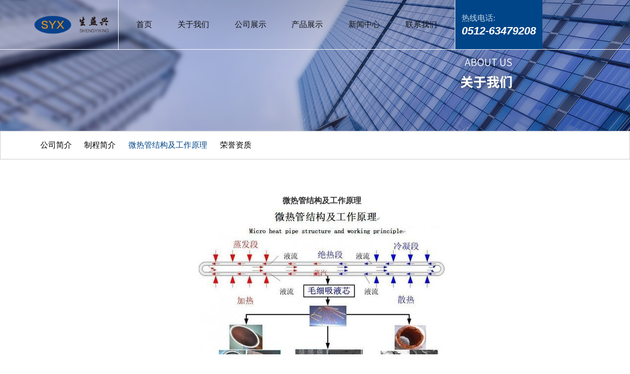

--- FILE ---
content_type: text/html;charset=utf-8
request_url: http://www.szsyxhp.com/about_about/wrgjgjgzyl833.html
body_size: 5990
content:
<!DOCTYPE html>
<html lang="zh-CN">
<head>
    <meta charset="utf-8">
    <meta http-equiv="X-UA-Compatible" content="IE=edge">
    <title>微热管结构及工作原理-苏州生益兴热传科技有限公司</title>
    <meta name="keywords" content="微热管结构及工作原理"/>
    <meta name="description" content="微热管结构及工作原理"/>
    <meta name="viewport" content="width=device-width, initial-scale=1, maximum-scale=1, user-scalable=no">
    <link rel="shortcut icon" type="image/x-icon" href="http://www.szsyxhp.com/data/upload/202303/20230315115546_362.png"/>
    <link rel="stylesheet" href="http://www.szsyxhp.com/template/default/assets/css/bootstrap.min.css">
    
    <link rel="stylesheet" href="http://www.szsyxhp.com/template/default/assets/css/app.css">
    <script src="http://www.szsyxhp.com/template/default/assets/js/jquery.min.js"></script>
    
    <script>
    var config = {
        homeUrl: 'http://www.szsyxhp.com/',
                copyCode: 0,
        isVisitor: 0
    }
</script>
<script src="http://www.szsyxhp.com/template/default/assets/js/app.js"></script>

<script charset="UTF-8" id="LA_COLLECT" src="//sdk.51.la/js-sdk-pro.min.js"></script>
<script>LA.init({id:"K304uKxQu6o8aNl5",ck:"K304uKxQu6o8aNl5"})</script>
<script type='text/javascript'>
    (function(m, ei, q, i, a, j, s) {
        m[i] = m[i] || function() {
            (m[i].a = m[i].a || []).push(arguments)
        };
        j = ei.createElement(q),
            s = ei.getElementsByTagName(q)[0];
        j.async = true;
        j.charset = 'UTF-8';
        j.src = 'https://static.meiqia.com/dist/meiqia.js?_=t';
        s.parentNode.insertBefore(j, s);
    })(window, document, 'script', '_MEIQIA');
    _MEIQIA('entId', 203579);
</script></head>
<body>
<div class="xymob-head visible-sm visible-xs">
    <div class="xymob-head-box">
        <div class="xymob-logo">
            <h1><a href="http://www.szsyxhp.com/"><img src="http://www.szsyxhp.com/data/upload/202303/20230315164235_588.png" /></a></h1>
        </div>
        <div class="xymob-navbtn">
            <span></span>
        </div>
        <div class="xymob-search-btn"><i class="icon-font icon-search"></i></div>
    </div>

    <div class="xymob-menu">
        <div class="xymob-menu-box">
            <ul class="xymob-nav">
                                <li>
                    <a href="/" >首页</a>
                                                                                </li>
                                <li>
                    <a href="/p/about.html" >关于我们</a>
                                                                                </li>
                                <li>
                    <a href="http://www.szsyxhp.com/case/" >公司展示</a>
                                                                                                    <div class="xymob-menu-jt"><i class="icon-font icon-down"></i></div>
                            <ul class="xymob-sub-menu">
                                                        <li><a href="http://www.szsyxhp.com/case/sccje00/" >设备展示</a></li>
                                                        <li><a href="http://www.szsyxhp.com/case/bgqyba5/" >办公区域</a></li>
                                                        <li><a href="http://www.szsyxhp.com/case/ryzz479/" >荣誉资质</a></li>
                                                        </ul>
                                                                                        </li>
                                <li>
                    <a href="http://www.szsyxhp.com/product/" >产品展示</a>
                                                                                                    <div class="xymob-menu-jt"><i class="icon-font icon-down"></i></div>
                            <ul class="xymob-sub-menu">
                                                        <li><a href="http://www.szsyxhp.com/product/sjg63c/" >手机管</a></li>
                                                        <li><a href="http://www.szsyxhp.com/product/sjsrVC6d9/" >手机散热VC</a></li>
                                                        <li><a href="http://www.szsyxhp.com/product/sjpbdncbbjbxl8e8/" >手机、平板电脑、超薄笔记本系列</a></li>
                                                        <li><a href="http://www.szsyxhp.com/product/dntyldgkdxldfe/" >电脑、投影、路灯、工矿灯系列</a></li>
                                                        <li><a href="http://www.szsyxhp.com/product/qcIGBTdxfwqjxsbxlba8/" >汽车，IGBT、大型服务器、机械设备系列</a></li>
                                                        <li><a href="http://www.szsyxhp.com/product/3DVCce2/" >3D-VC</a></li>
                                                        <li><a href="http://www.szsyxhp.com/product/cgVC8ca/" >常规VC</a></li>
                                                        <li><a href="http://www.szsyxhp.com/product/cbVCcff/" >超薄VC</a></li>
                                                        <li><a href="http://www.szsyxhp.com/product/mz3f0/" >模组</a></li>
                                                        </ul>
                                                                                        </li>
                                <li>
                    <a href="http://www.szsyxhp.com/news/" >新闻中心</a>
                                                                                                    <div class="xymob-menu-jt"><i class="icon-font icon-down"></i></div>
                            <ul class="xymob-sub-menu">
                                                        <li><a href="http://www.szsyxhp.com/news/gsxw51b/" >公司新闻</a></li>
                                                        <li><a href="http://www.szsyxhp.com/news/xyzx2ba/" >行业资讯</a></li>
                                                        <li><a href="http://www.szsyxhp.com/news/jszx98d/" >技术资讯</a></li>
                                                        </ul>
                                                                                        </li>
                                <li>
                    <a href="http://www.szsyxhp.com/about_contact/lxc2e.html" >联系我们</a>
                                                                                                                                    </li>
                
            </ul>
            <div class="xymob-dlbtn" style="display: none;">
                                <a href="http://www.szsyxhp.com/login.php"><i class="icon-font icon-dl"></i>登 录</a>
                            </div>
        </div>
    </div>

    <div class="xymob-search">
        <div class="xymob-search-close-btn"><i class="icon-font icon-close"></i></div>
        <div class="xymob-search-box">
            <form method="get" name="formsearch" id="formsearch" action="http://www.szsyxhp.com/search.php">
                <input type="text" name="wd" id="keyword" placeholder="请输入关键词搜索"/>
                <button type="submit" id="s_btn"><i class="icon-font"></i></button>
            </form>
        </div>
        <div class="xymob-seaerch-wz">
            <span>全站搜索</span>
            <a href="http://www.szsyxhp.com/search.php?wd=LED%E7%83%AD%E7%AE%A1">LED热管</a><a href="http://www.szsyxhp.com/search.php?wd=%E6%95%A3%E7%83%AD%E7%AE%A1">散热管</a><a href="http://www.szsyxhp.com/search.php?wd=%E5%AF%BC%E7%83%AD%E7%AE%A1%E5%8E%82%E5%AE%B6">导热管厂家</a>
        </div>
    </div>
</div>

<div class="head hidden-xs hidden-sm">
    <div class="container">
        <div class="hd-show">
            <div class="logo">
              <a href="http://www.szsyxhp.com/"><img alt="LED热管" src="http://www.szsyxhp.com/data/upload/202303/20230315113819_739.png" /></a>
            </div>
            <div class="hd-nav">
                   <!-- 导航栏包含 -->
                <ul class="x-menu">
        <li>
        <a href="/" >首页</a>
                                </li>
        <li>
        <a href="/p/about.html" >关于我们</a>
                                </li>
        <li>
        <a href="http://www.szsyxhp.com/case/" >公司展示</a>
                                                    <ul class="x-sub-menu">
                                <li><a href="http://www.szsyxhp.com/case/sccje00/" >设备展示</a></li>
                                <li><a href="http://www.szsyxhp.com/case/bgqyba5/" >办公区域</a></li>
                                <li><a href="http://www.szsyxhp.com/case/ryzz479/" >荣誉资质</a></li>
                                </ul>
                                        </li>
        <li>
        <a href="http://www.szsyxhp.com/product/" >产品展示</a>
                                                    <ul class="x-sub-menu">
                                <li><a href="http://www.szsyxhp.com/product/sjg63c/" >手机管</a></li>
                                <li><a href="http://www.szsyxhp.com/product/sjsrVC6d9/" >手机散热VC</a></li>
                                <li><a href="http://www.szsyxhp.com/product/sjpbdncbbjbxl8e8/" >手机、平板电脑、超薄笔记本系列</a></li>
                                <li><a href="http://www.szsyxhp.com/product/dntyldgkdxldfe/" >电脑、投影、路灯、工矿灯系列</a></li>
                                <li><a href="http://www.szsyxhp.com/product/qcIGBTdxfwqjxsbxlba8/" >汽车，IGBT、大型服务器、机械设备系列</a></li>
                                <li><a href="http://www.szsyxhp.com/product/3DVCce2/" >3D-VC</a></li>
                                <li><a href="http://www.szsyxhp.com/product/cgVC8ca/" >常规VC</a></li>
                                <li><a href="http://www.szsyxhp.com/product/cbVCcff/" >超薄VC</a></li>
                                <li><a href="http://www.szsyxhp.com/product/mz3f0/" >模组</a></li>
                                </ul>
                                        </li>
        <li>
        <a href="http://www.szsyxhp.com/news/" >新闻中心</a>
                                                    <ul class="x-sub-menu">
                                <li><a href="http://www.szsyxhp.com/news/gsxw51b/" >公司新闻</a></li>
                                <li><a href="http://www.szsyxhp.com/news/xyzx2ba/" >行业资讯</a></li>
                                <li><a href="http://www.szsyxhp.com/news/jszx98d/" >技术资讯</a></li>
                                </ul>
                                        </li>
        <li>
        <a href="http://www.szsyxhp.com/about_contact/lxc2e.html" >联系我们</a>
                                                            </li>
    </ul>            </div>
            <div class="hd-right">
                <div class="hd-lang hidden">
                    <div class="lang-ico">
                        <img src="http://www.szsyxhp.com/template/default/assets/images/map.png" alt="">
                    </div>
                    <a href="">English</a>
                </div>
                <div class="hd-tel">
                    <div>
                        <p class="hd-tit">热线电话:</p>
                        <h3><p>0512-63479208</p></h3>
                    </div>
                </div>
            </div>
        </div>
    </div>
</div>


<div class="page-banner">
        <img src="http://www.szsyxhp.com/data/upload/202211/20221102152100_655.jpg" alt="通用banner">
    </div>
<script>
    var url   = location.pathname;
    var urlArray = url.split("/");
    var name = urlArray[urlArray.length-2];
    var about_Array1  = ["about_contact"];
    if(name==about_Array1){
     $(".page-banner img").attr("src","http://www.szsyxhp.com/data/upload/202211/20221102152159_715.png");
    }
   </script>


<div class="page-position">
    <div class="container">
        您当前的位置 ：
        
        <a href="http://www.szsyxhp.com/">首 页</a>
         > 
        <a href="http://www.szsyxhp.com/about/">关于我们</a>
         > 
        <span class="cc">微热管结构及工作原理</span>
        
    </div>
</div>














<div class="page-wrap">
    
      <div class="topsort">
          <div class="container">
            
                <ul class="xypg-left-nav">
        <li>
        <a href="/p/about.html" >
        公司简介</a>
        <div class="first-nav-btn"></div>
            </li>
        <li>
        <a href="http://www.szsyxhp.com/about_about/zcjjaf9.html" >
        制程简介</a>
        <div class="first-nav-btn"></div>
            </li>
        <li>
        <a href="http://www.szsyxhp.com/about_about/wrgjgjgzyl833.html" >
        微热管结构及工作原理</a>
        <div class="first-nav-btn"></div>
            </li>
        <li>
        <a href="http://www.szsyxhp.com/about_about/ryzz9af.html" >
        荣誉资质</a>
        <div class="first-nav-btn"></div>
            </li>
    </ul>            
        </div>
    </div>
    <div class="container">
                
        <div class="page-wrap-left xymob-menu-click" style="display:none">
            <div class="xymob-left-close-btn"><i class="icon-font icon-close"></i></div>
            <div class="xypg-left">
                                <div class="xypg-left-box xypg-left-menu">
                    <div class="xypg-left-title">
                        <h3>
                        关于我们<span>About Us</span>
                        </h3>
                    </div>
                    <div class="xypg-left-con">
                        
                        <ul class="xypg-left-nav">
        <li>
        <a href="/p/about.html" >
        公司简介</a>
        <div class="first-nav-btn"></div>
            </li>
        <li>
        <a href="http://www.szsyxhp.com/about_about/zcjjaf9.html" >
        制程简介</a>
        <div class="first-nav-btn"></div>
            </li>
        <li>
        <a href="http://www.szsyxhp.com/about_about/wrgjgjgzyl833.html" >
        微热管结构及工作原理</a>
        <div class="first-nav-btn"></div>
            </li>
        <li>
        <a href="http://www.szsyxhp.com/about_about/ryzz9af.html" >
        荣誉资质</a>
        <div class="first-nav-btn"></div>
            </li>
    </ul>                        
                    </div>
                </div>

                                                <div class="xypg-left-box xypg-left-news">
                    <div class="xypg-left-title">
                        <h3>推荐新闻<span>News</span></h3>
                    </div>
                    <div class="xypg-left-con">
                        <ul class="latest-news">
                                                        <li><a href="http://www.szsyxhp.com/news/474.html" title="公司团建活动">公司团建活动</a></li>
                                                        <li><a href="http://www.szsyxhp.com/news/473.html" title="导热界面材料热导管的分类">导热界面材料热导管的分类</a></li>
                                                        <li><a href="http://www.szsyxhp.com/news/472.html" title="热导管管体结构">热导管管体结构</a></li>
                                                        <li><a href="http://www.szsyxhp.com/news/444.html" title="热导管工作原理">热导管工作原理</a></li>
                                                        <li><a href="http://www.szsyxhp.com/news/443.html" title="导热界面材料导热管的作用">导热界面材料导热管的作用</a></li>
                                                        <li><a href="http://www.szsyxhp.com/news/442.html" title="散热管的回风温度如何控制">散热管的回风温度如何控制</a></li>
                                                    </ul>
                    </div>
                </div>

                                                                <div class="xypg-left-box xypg-left-keys">
                    <div class="xypg-left-title">
                        <h3>热门关键词<span>Keywords</span></h3>
                    </div>
                    <div class="xypg-left-con">
                        <ul class="hot-keys">
                                                        <li><a href="http://www.szsyxhp.com/tag/异型导热管价格" title="异型导热管价格">异型导热管价格</a></li>
                                                        <li><a href="http://www.szsyxhp.com/tag/C型导热管批发" title="C型导热管批发">C型导热管批发</a></li>
                                                        <li><a href="http://www.szsyxhp.com/tag/大型导热管价格" title="大型导热管价格">大型导热管价格</a></li>
                                                        <li><a href="http://www.szsyxhp.com/tag/LED热管厂家" title="LED热管厂家">LED热管厂家</a></li>
                                                        <li><a href="http://www.szsyxhp.com/tag/模组厂家" title="模组厂家">模组厂家</a></li>
                                                        <li><a href="http://www.szsyxhp.com/tag/LED热管哪家好" title="LED热管哪家好">LED热管哪家好</a></li>
                                                        <li><a href="http://www.szsyxhp.com/tag/常规VC厂家" title="常规VC厂家">常规VC厂家</a></li>
                                                        <li><a href="http://www.szsyxhp.com/tag/烧结试导热管批发" title="烧结试导热管批发">烧结试导热管批发</a></li>
                                                        <li><a href="http://www.szsyxhp.com/tag/导热管提供" title="导热管提供">导热管提供</a></li>
                                                        <li><a href="http://www.szsyxhp.com/tag/手机管VC批发" title="手机管VC批发">手机管VC批发</a></li>
                                                        <li><a href="http://www.szsyxhp.com/tag/S型导热管厂家" title="S型导热管厂家">S型导热管厂家</a></li>
                                                        <li><a href="http://www.szsyxhp.com/tag/导热管供应" title="导热管供应">导热管供应</a></li>
                                                    </ul>
                    </div>
                </div>
                
                <div class="xypg-left-box xypg-left-contact">
                    <div class="xypg-left-title">
                        <h3>联系我们<span>Contact Us</span></h3>
                    </div>
                    <div class="xypg-left-con">
                        <div class="page-wrap-contact">
                            <h4>苏州生益兴热传科技有限公司</h4>
                            <p style="line-height: 2em;"><span style="font-family: 微软雅黑, &quot;Microsoft YaHei&quot;; font-size: 14px;">苏州生益兴热传科技有限公司</span></p><p style="line-height: 2em;"><span style="font-family: 微软雅黑, &quot;Microsoft YaHei&quot;; font-size: 14px;">电　话：0512-63479208</span></p><p style="line-height: 2em;"><span style="font-family: 微软雅黑, &quot;Microsoft YaHei&quot;; font-size: 14px;">传　真：0512-63479208</span></p><p style="line-height: 2em;"><span style="font-family: 微软雅黑, &quot;Microsoft YaHei&quot;; font-size: 14px;">联系人：徐先生</span></p><p style="line-height: 2em;"><span style="font-family: 微软雅黑, &quot;Microsoft YaHei&quot;; font-size: 14px;">手　机：13451996858</span></p><p style="line-height: 2em;"><span style="font-family: 微软雅黑, &quot;Microsoft YaHei&quot;; font-size: 14px;">网 &nbsp;址：www.szsyxhp.com</span></p><p style="line-height: 2em;"><span style="font-family: 微软雅黑, &quot;Microsoft YaHei&quot;; font-size: 14px;">地　址：<span style="font-size: 14px; font-family: 微软雅黑, &quot;Microsoft YaHei&quot;; text-indent: 0em;">江苏省苏州市吴江区辽浜路169号</span></span></p>
                        </div>
                    </div>
                </div>


            </div>
        </div>
        

                
        <div class="page-wrap-right">
            <div class="xypg-right-content">
                
                <p style="line-height: 2em; text-align: center; text-indent: 2em;"><span style="font-family: 微软雅黑, &quot;Microsoft YaHei&quot;; font-size: 16px;"><strong>微热管结构及工作原理</strong></span></p><p style="text-align: center; text-indent: 2em;"><img src="/data/upload/202304/1680568232850395.png" title="" alt="" width="500" height="336" border="0" vspace="0" style="width: 500px; height: 336px;"/></p>
                
            </div>
                    </div>
        

                
        <div class="page-mob-tool">
            <ul>
                <li class="xymob-page-navbtn"><i class="icon-font icon-dots-horizontal"></i></li>
                <li class="xymob-page-backtop"><i class="icon-font icon-top"></i></li>
            </ul>
        </div>
        
    </div>
</div>


<!-- 横幅 -->
<div class="hf">
    <div class="container">
        <div class="hf-show">
            <div class="hf-left">
                <div class="hf-tit">
                    <h3>九年</h3>
                    <p>/创立于<span>2014</span>年</p>
                </div>
                <h4>专注于LED热管,散热管,导热管研发和制造</h4>
            </div>
            <div class="hf-right">
                <span>服务热线：</span>
                <h3><p>0512-63479208</p></h3>
            </div>
        </div>
    </div>
</div>





<div class="foot">
	<div class="container">
		<div class="ft-top">
			<div class="ft-name">
				生益兴热传科技
			</div>
			<ul class="ft-nav">
				<li><a href="http://www.szsyxhp.com/">首页</a></li>
				<li>
					<a href="http://www.szsyxhp.com/about/">关于我们</a>
					<ul class="nav-sce">
												<li><a href="/p/about.html">公司简介</a></li>
												<li><a href="http://www.szsyxhp.com/about_about/zcjjaf9.html">制程简介</a></li>
												<li><a href="http://www.szsyxhp.com/about_about/wrgjgjgzyl833.html">微热管结构及工作原理</a></li>
												<li><a href="http://www.szsyxhp.com/about_about/ryzz9af.html">荣誉资质</a></li>
											</ul>
				</li>
				<li>
					<a href="http://www.szsyxhp.com/case/">公司展示</a>
					<ul class="nav-sce">
												<li><a href="http://www.szsyxhp.com/case/sccje00/">设备展示</a></li>
												<li><a href="http://www.szsyxhp.com/case/bgqyba5/">办公区域</a></li>
												<li><a href="http://www.szsyxhp.com/case/ryzz479/">荣誉资质</a></li>
											</ul>
				</li>
				<li>
					<a href="http://www.szsyxhp.com/product/">产品中心</a>
					<ul class="nav-sce">
												<li><a href="http://www.szsyxhp.com/product/sjg63c/">手机管</a></li>
												<li><a href="http://www.szsyxhp.com/product/sjsrVC6d9/">手机散热VC</a></li>
												<li><a href="http://www.szsyxhp.com/product/sjpbdncbbjbxl8e8/">手机、平板电脑、超薄笔记本系列</a></li>
												<li><a href="http://www.szsyxhp.com/product/dntyldgkdxldfe/">电脑、投影、路灯、工矿灯系列</a></li>
												<li><a href="http://www.szsyxhp.com/product/qcIGBTdxfwqjxsbxlba8/">汽车，IGBT、大型服务器、机械设备系列</a></li>
												<li><a href="http://www.szsyxhp.com/product/3DVCce2/">3D-VC</a></li>
												<li><a href="http://www.szsyxhp.com/product/cgVC8ca/">常规VC</a></li>
												<li><a href="http://www.szsyxhp.com/product/cbVCcff/">超薄VC</a></li>
												<li><a href="http://www.szsyxhp.com/product/mz3f0/">模组</a></li>
											</ul>
				</li>
				<li>
					<a href="http://www.szsyxhp.com/news/">新闻中心</a>
					<ul class="nav-sce">
												<li><a href="http://www.szsyxhp.com/news/gsxw51b/">公司新闻</a></li>
												<li><a href="http://www.szsyxhp.com/news/xyzx2ba/">行业资讯</a></li>
												<li><a href="http://www.szsyxhp.com/news/jszx98d/">技术资讯</a></li>
											</ul>
				</li>
				<li>
					<a href="http://www.szsyxhp.com/about_contact/">联系我们</a>
					<ul class="nav-sce">
												<li><a href="http://www.szsyxhp.com/about_contact/lxc2e.html">联系我们</a></li>
											</ul>
				</li>
			</ul>
		</div>
		<div class="ft-down">
			<div class="ft-left">
				<div class="ft-logo">
					<a href="http://www.szsyxhp.com/"><img alt="LED热管" src="http://www.szsyxhp.com/data/upload/202303/20230315113819_739.png" /></a>
					<div class="ft-tit">
						<h3>苏州生益兴热传科技有限公司</h3>
						<span>Suzhou Shengyixing Heat Transfer Technology Co., Ltd</span>
					</div>
				</div>
				<div class="ft-contact">
					<p>联系人：徐总</p><p>手　机：13451996858/18914043436</p><p>电　话：0512-63479208</p><p>传　真：0512-63479208</p><p>网　址：www.szsyxhp.com</p><p>地　址：江苏省苏州市吴江区辽浜路169号</p>
				</div>
				<div class="ft-ewm">
					<img src="http://www.szsyxhp.com/data/upload/202304/20230424153744_232.jpg" alt="">
				</div>
			</div>
			<div class="ft-right">
				<a href="http://www.szsyxhp.com/inquiry/"><span>留言给我们</span></a>
			</div>
		</div>
				<div class="footer clearfix">
			<div class="copy">
				Copyright © 苏州生益兴热传科技有限公司   All rights reserved 备案号：<a href="http://beian.miit.gov.cn/" target="_blank">苏ICP备17033691号</a>  主要从事于<a href="http://www.szsyxhp.com/search.php?wd=LED热管">LED热管</a>,<a href="http://www.szsyxhp.com/search.php?wd=散热管">散热管</a>,<a href="http://www.szsyxhp.com/search.php?wd=导热管厂家">导热管厂家</a>, 欢迎来电咨询！			</div>
									<div class="reg">
				主营区域：
									<a href="http://www.szsyxhp.com/jiangsu/">江苏</a>
									<a href="http://www.szsyxhp.com/shanghai/">上海</a>
									<a href="http://www.szsyxhp.com/suzhou/">苏州</a>
									<a href="http://www.szsyxhp.com/changshu/">常熟</a>
									<a href="http://www.szsyxhp.com/taicang/">太仓</a>
									<a href="http://www.szsyxhp.com/kunshan/">昆山</a>
									<a href="http://www.szsyxhp.com/wujiang/">吴江</a>
									<a href="http://www.szsyxhp.com/wuzhong/">吴中</a>
							</div>
								</div>
	</div>
</div>



<!-- 右侧客服 -->
<!-- 侧边工具栏 -->
<div id="toolbar">
    <ul>
                <li><a href="javascript:;">
            <span class="icon-font icon-phone"></span>
            <span class="wz">0512-63479208</span>
        </a></li>
        <li class="ewm">
            <span class="icon-font icon-ewm"></span>
                        <div class="ewm-box"><img src="http://www.szsyxhp.com/data/upload/202304/20230424153724_211.jpg" alt="二维码" /></div>
                    </li>
        <li><a href="http://www.szsyxhp.com/inquiry/">
            <span class="icon-font icon-message"></span>
            <span class="wz">在线留言</span>
        </a></li>
        <li class="backtop"><span class="icon-font icon-top"></span></li>
    </ul>
</div>

<script>
    $(function () {
        // 返回顶部
        app.backTop("#toolbar .backtop",300);
        var imgUrl = 'http://www.szsyxhp.com/';
        if($(".ewm-box img").attr('src') == imgUrl ) {
            $(".ewm-box").remove();
        }
    })
</script>



<script src="http://www.szsyxhp.com/template/default/assets/js/main.js"></script>



<script>
    // window.onload = function() {
    //     $(".x-menu li a[href='"+$('.xypg-left-nav li.clicked a').attr('href')+"']").parents('li').addClass('active').siblings('li').removeClass('active');
    // }
</script>
</body>
</html>


--- FILE ---
content_type: text/css
request_url: http://www.szsyxhp.com/template/default/assets/css/app.css
body_size: 108003
content:
@charset "UTF-8";




@media(max-width:1730px) {}

@media(max-width:1430px) {}

@media(max-width:1200px) {}

@media(max-width:990px) {}

@media(max-width:768px) {}

@media(max-width:550px) {}













body {
  overflow-x: hidden;
  font-family: "Microsoft YaHei";
}

ul {
  padding: 0;
  margin: 0;
}

ul li {
  list-style: none;
}

a {
  color: #337ab7;
  text-decoration: none;
}

h1,
h2,
h3,
h4,
h5 {
  margin: 0;
}

a:focus,
a:hover {
  color: #23527c;
  text-decoration: none;
}

a:focus {
  outline: none;
  outline-offset: -2px;
}

.hot-keys:after,
.xypg-download-list .download-title:after,
.xypg-download-list .download-item:after,
.xypg-download-list .download-item .download-item-span:after,
.xypg-job-list .job-title:after,
.xypg-job-list .job-item:after,
.xypg-job-list .job-item .job-item-span:after,
.xypg-detail-info-bar:after,
.xypg-detail-info-bar .xypg-file-down .file-down-list li:after,
.xypg-detail-pn div:after,
.xypg-detail-file-dwon:after,
.product-detail-tab .product-detail-tabli:after,
.tag-list-product .tag-wz .tab-fenli:after {
  content: "";
  display: table;
  clear: both;
}

.x-header-right .x-login .username,
.x-product-list li h3,
.x-case-item .wz h3,
.x-news-top h3,
.x-news-list li a,
.latest-news li a,
.hot-keys li a,
.xypg-left-nav>li>a,
.xypg-left-nav .xypg-left-subnav>li>a,
.xypg-left-nav .xypg-left-threenav>li>a,
.xypg-product-list li h3 a,
.xypg-case-list li h3 a,
.xypg-news-list li .tit h3,
.xypg-album-cate li .album-title,
.xypg-album-list li h3,
.xypg-download-list .download-item .download-item-span.download-item-first,
.xypg-download-list .download-item .download-item-span .download-item-con,
.xypg-job-list .job-item .job-item-span .job-item-con,
.xypg-detail-info-bar .xypg-file-down .file-down-list li .list-con p,
.xypg-detail-pn div a,
.relate-product-slick .owl-item p,
.relate-news-list li a,
.xypg-jod-detail .job-detail-title,
.cover-item .item-first .wz h3,
.cover-item .item-list h4,
.tag-list-product .tag-wz h1,
.tag-list-product .tag-wz .tab-fenli p {
  text-overflow: ellipsis;
  white-space: nowrap;
  overflow: hidden;
}

.x-banner .owl-carousel .banner-item a,
.x-product-list li .img,
.x-case-item .img,
.x-news-img,
.page-banner,
.xypg-product-list li .img,
.xypg-case-list li .img,
.relate-product-slick .owl-item .img,
.x-logo a,
.x-layout-logo,
.x-layout-ewm img,
.page-message-img {
  font-size: 0;
}

.x-banner .owl-carousel .banner-item a img,
.x-product-list li .img img,
.x-case-item .img img,
.x-news-img img,
.page-banner img,
.xypg-product-list li .img img,
.xypg-case-list li .img img,
.relate-product-slick .owl-item .img img {
  width: 100%;
}

.x-logo a img,
.x-layout-logo img,
.x-layout-ewm img img,
.page-message-img img {
  max-width: 100%;
}

.x-product-list li .img,
.x-case-item .img,
.x-news-img,
.xypg-product-list li .img,
.xypg-case-list li .img,
.relate-product-slick .owl-item .img {
  overflow: hidden;
}

.x-product-list li .img img,
.x-case-item .img img,
.x-news-img img,
.xypg-product-list li .img img,
.xypg-case-list li .img img,
.relate-product-slick .owl-item .img img {
  -webkit-transition: all .5s ease;
  transition: all .5s ease;
}

.x-product-list li .img:hover img,
.x-case-item .img:hover img,
.x-news-img:hover img,
.xypg-product-list li .img:hover img,
.xypg-case-list li .img:hover img,
.relate-product-slick .owl-item .img:hover img {
  -webkit-transform: scale(1.1);
  transform: scale(1.1);
}

.container-fluid {
  padding: 0 8.33333333%;
}


















@media (min-width: 1430px) {
  .container {
    width: 1430px;
  }
}

@media (min-width: 1730px) {
  .container {
    width: 1730px;
  }
}

@media (max-width: 768px) {
  body {
    padding-top: 60px;
  }
}

.icon-font {
  position: relative;
}

.icon-font:after {
  content: "";
  width: 30px;
  height: 30px;
  background-image: url(../images/icon_spirit.png);
  background-repeat: no-repeat;
  position: absolute;
  left: calc(50% - 15px);
  top: calc(50% - 15px);
}

.n-loading .n-icon {
  background: url("../images/loading.gif") 0 center no-repeat !important;
}

.n-default .msg-wrap .n-icon {
  background-image: url("../images/validator_default.png") !important;
}

.n-simple .msg-wrap .n-icon {
  background-image: url("../images/validator_simple.png") !important;
}

.n-yellow .msg-wrap .n-icon {
  background-image: url("../images/validator_simple.png") !important;
}

/*手机端头部*/
@media(max-width:990px) {
  body {
    padding-top: 60px;
  }
}

.xymob-head {
  position: fixed;
  top: 0;
  z-index: 999999;
  left: 0;
  right: 0;
  background: #3a3a3a;
}

.xymob-head-box {
  position: relative;
  height: 60px;
}

.xymob-head-box .xymob-logo {
  position: absolute;
  left: 0;
  right: 0;
  bottom: 0;
  top: 0;
  margin: auto;
  width: 70%;
  height: 40px;
  text-align: center;
}

.xymob-head-box .xymob-logo h1,
.xymob-head-box .xymob-logo a {
  display: inline;
  font-size: 0;
}

.xymob-head-box .xymob-logo img {
  height: 40px;
}

.xymob-navbtn {
  position: absolute;
  z-index: 9;
  top: 0;
  bottom: 0;
  right: 0;
  left: 0;
  margin: auto 0 auto 27px;
  width: 30px;
  height: 20px;
}

.xymob-navbtn span,
.xymob-navbtn:after,
.xymob-navbtn:before {
  display: block;
  height: 2px;
  width: 100%;
  background: #fff;
  -webkit-transition: all .5s;
  transition: all .5s;
}

.xymob-navbtn span {
  margin: 7px 0;
}

.xymob-navbtn:after,
.xymob-navbtn:before {
  content: '';
  -webkit-transform-origin: 7.5%;
  transform-origin: 7.5%;
}

.xymob-navbtn.clicked span {
  -webkit-transform: translateX(-100%);
  transform: translateX(-100%);
  opacity: 0;
}

.xymob-navbtn.clicked:after {
  -webkit-transform: rotate(-45deg);
  transform: rotate(-45deg);
}

.xymob-navbtn.clicked:before {
  -webkit-transform: rotate(45deg);
  transform: rotate(45deg);
}

.xymob-search-btn {
  position: absolute;
  z-index: 9;
  right: 0;
  top: 0;
  bottom: 0;
  width: 14%;
  text-align: center;
  line-height: 60px;
}

.xymob-search-btn .icon-font {
  display: block;
  width: 100%;
  height: 100%;
}

.xymob-search-btn .icon-font:after {
  background-position: -30px -210px;
}

.xymob-menu {
  display: none;
  position: absolute;
  z-index: 9999;
  left: 0;
  right: 0;
  height: 100vh;
  background: #3a3a3a;
  padding: 0 10%;
}

.xymob-menu .xymob-menu-box {
  height: 100vh;
  overflow: auto;
  padding-bottom: 80px;
}

.xymob-nav>li {
  border-bottom: 1px solid #707070;
  position: relative;
}

.xymob-nav>li>a {
  display: block;
  line-height: 50px;
  font-size: 16px;
  color: #ffffff;
}

.xymob-nav .xymob-menu-jt {
  position: absolute;
  width: 20%;
  height: 50px;
  line-height: 50px;
  right: 0;
  top: 0;
  text-align: center;
  z-index: 9;
}

.xymob-nav .xymob-menu-jt .icon-font {
  display: block;
  width: 100%;
  height: 100%;
}

.xymob-nav .xymob-menu-jt .icon-font:after {
  background-position: -30px -240px;
}

.xymob-nav .xymob-menu-jt.clicked .icon-font:after {
  background-position: -30px -270px;
}

.xymob-nav .xymob-sub-menu {
  background: #545454;
  display: none;
}

.xymob-nav .xymob-sub-menu>li {
  border-top: 1px dashed #2b2b2b;
}

.xymob-nav .xymob-sub-menu>li>a {
  display: block;
  font-size: 14px;
  color: rgba(255, 255, 255, 0.8);
  line-height: 40px;
  text-indent: 2em;
}

.xymob-dlbtn {
  margin-top: 40px;
}

.xymob-dlbtn a {
  text-align: center;
  display: block;
  width: 100%;
  height: 40px;
  line-height: 40px;
  background: #004588;
  color: #fff;
  font-size: 16px;
  border-radius: 5px;
}

.xymob-dlbtn a i {
  display: inline-block;
  vertical-align: middle;
  width: 30px;
  height: 30px;
  margin-right: 5px;
}

.xymob-dlbtn a .icon-dl:after {
  background-position: -30px -540px;
}

.xymob-dlbtn a .icon-pn:after {
  background-position: -30px -600px;
}

.xymob-dlbtn a .icon-tc:after {
  background-position: -30px -570px;
}

.xymob-dlbtn .zx-btn {
  margin-top: 10px;
  background: none;
  border: 1px solid #fff;
}

.xymob-search {
  position: fixed;
  z-index: 99999;
  left: 100%;
  bottom: 0;
  top: 0;
  width: 100%;
  background: #3a3a3a;
  padding: 15px 15% 0 15%;
  -webkit-transition: all .5s;
  transition: all .5s;
}

.xymob-search .xymob-search-close-btn {
  position: absolute;
  top: 27px;
  left: 30px;
  width: 30px;
  height: 30px;
  text-align: center;
  line-height: 30px;
}

@media (max-width: 420px) {
  .xymob-search .xymob-search-close-btn {
    left: 15px;
  }
}

.xymob-search .xymob-search-close-btn i {
  width: 100%;
  height: 100%;
  display: block;
}

.xymob-search .xymob-search-close-btn i:after {
  background-position: -30px -300px;
}

.xymob-search .xymob-search-box {
  height: 50px;
  border-bottom: 2px solid #2d2d2d;
}

.xymob-search .xymob-search-box input[type="text"] {
  width: 80%;
  float: left;
  background: none;
  border: none;
  outline: none;
  color: rgba(255, 255, 255, 0.3);
  font-family: "Microsoft YaHei";
  font-size: 16px;
  height: 50px;
}

.xymob-search .xymob-search-box #s_btn {
  width: 20%;
  height: 50px;
  outline: none;
  border: none;
  cursor: pointer;
  font-size: 0;
  background: none;
  border: none;
}

.xymob-search .xymob-search-box #s_btn .icon-font {
  display: block;
  width: 100%;
  height: 100%;
}

.xymob-search .xymob-search-box #s_btn .icon-font:after {
  background-position: -30px -210px;
}

.xymob-search .xymob-seaerch-wz span,
.xymob-search .xymob-seaerch-wz a {
  display: block;
  font-size: 14px;
  color: rgba(255, 255, 255, 0.9);
  line-height: 45px;
  border-bottom: 1px solid #707070;
}

.xymob-search.clicked {
  left: 0;
}

.x-header {
  background: #ffffff;
  padding: 1.30208333% 0;
}

.x-logo {
  float: left;
  width: 15.3125%;
}

.x-logo a {
  display: block;
}

.x-header-right {
  float: right;
  width: 25%;
  text-align: right;
}

.x-header-right #formsearch,
.x-header-right .x-login {
  display: inline-block;
  vertical-align: middle;
}

.x-header-right #formsearch {
  width: calc(100% - 100px);
  position: relative;
}

.x-header-right #formsearch:before {
  content: '|';
  position: absolute;
  left: 36px;
  top: 5px;
}

.x-header-right #formsearch #s_btn {
  float: left;
  outline: none;
  border: none;
  width: 35px;
  height: 30px;
  font-size: 0;
  background-image: url(../images/icon_spirit.png);
  background-color: transparent;
  background-repeat: no-repeat;
  background-position: 0 -210px;
}

.x-header-right #formsearch #keyword {
  float: left;
  background: none;
  outline: none;
  border: none;
  width: calc(100% - 35px);
  color: rgba(0, 0, 0, 0.8);
  margin-top: 5px;
  height: 20px;
  padding-left: 10px;
}

.x-header-right .x-login {
  font-size: 14px;
  color: #000000;
  line-height: 1.6;
  line-height: 30px;
}

.x-header-right .x-login .username {
  max-width: 75px;
  vertical-align: -10px;
  display: inline-block;
}

.x-header-right .x-login a {
  color: #000;
}

.x-header-right .x-login a:hover {
  color: #004588;
}

/* 扥路 */
.xa-login {
  position: absolute;
  width: 50%;
  text-align: right;
  top: 0;
  right: 8.33333333%;
}

/* 导航样式 */
.x-menu {
  width: 89.372%;
  display: flex;
  flex-wrap: wrap;
  justify-content: space-between;
}

.x-menu>li {
  position: relative;
}

.x-menu>li>a {
  height: 100%;
  display: flex;
  align-items: center;
  font-size: 16px;
  color: #111;
  position: relative;
}

.x-menu>li>a::after {
  content: '';
  position: absolute;
  top: 0;
  left: 50%;
  width: 0;
  height: 5px;
  background-color: #004588;
  z-index: 9999;
  transition: all .3s ease;
}

.x-menu>li>a::before {
  content: '';
  position: absolute;
  top: 0;
  right: 50%;
  width: 0;
  height: 5px;
  background-color: #004588;
  z-index: 9999;
  transition: all .3s ease;
}

.x-menu>li.active>a {
  color: #004588;
}

.x-menu>li>a:hover {
  color: #004588;
}

.x-menu>li>a:hover::after,
.x-menu>li>a:hover::before {
  width: 50%;
}

.x-sub-menu {
  position: absolute;
  z-index: 9999;
  width: 300%;
  left: -6%;
  top: 100%;
  margin-left: -60px;
  background: #fff;
  padding: 10px 0;
  opacity: 0;
  visibility: hidden;
  -webkit-transform: translateY(20px);
  transform: translateY(20px);
  -webkit-transition: all .5s ease;
  transition: all .5s ease;
}

.x-menu>li:hover .x-sub-menu {
  opacity: 1;
  visibility: visible;
  -webkit-transform: translateY(0);
  transform: translateY(0);
}



.x-sub-menu>li>a {
  display: block;
  text-align: center;
  line-height: 2;
  font-size: 14px;
  color: #333;
  line-height: 1.5;
  padding: .5em;
}

.x-sub-menu>li>a:hover {
  background: #e9eaeb;
}

.x-sub-menu:after {
  display: none;
  content: '';
  width: 0;
  height: 0;
  line-height: 0;
  font-size: 0;
  overflow: hidden;
  border-width: 10px;
  cursor: pointer;
  border-style: dashed dashed solid dashed;
  border-color: transparent transparent #fff transparent;
  border-top: none;
  position: absolute;
  top: -10px;
  left: 50%;
  margin-left: -10px;
  z-index: 99;
}

@media(max-width:1730px) {}

@media(max-width:1430px) {}

@media(max-width:1200px) {
  .x-menu>li>a {
    font-size: 15px;
  }
}

@media(max-width:990px) {}

@media(max-width:768px) {}

@media(max-width:550px) {}


















/* 首页banner样式 */
.x-banner .owl-carousel {
  position: relative;
}

.x-banner .owl-carousel .banner-item a {
  display: block;
}

.x-banner .owl-carousel .owl-nav .owl-prev {
  left: 0;
}

.x-banner .owl-carousel .owl-nav .owl-next {
  right: 0;
}

.x-banner .owl-carousel .owl-nav button.owl-prev,
.x-banner .owl-carousel .owl-nav button.owl-next {
  display: none;
  outline: none;
  position: absolute;
  top: 50%;
  z-index: 9999;
  background: #424246;
  height: 65px;
  width: 50px;
  margin-top: -32.5px;
  border-radius: 0;
  -webkit-transition: all .5s ease;
  transition: all .5s ease;
}

.x-banner .owl-carousel .owl-nav button.owl-prev:hover,
.x-banner .owl-carousel .owl-nav button.owl-next:hover {
  background: #004588;
}

.x-banner .owl-carousel .owl-nav .icon-font {
  display: block;
  width: 100%;
  height: 100%;
}

.x-banner .owl-carousel .owl-nav .icon-left-arrow:after {
  background-position: -34px -180px;
}

.x-banner .owl-carousel .owl-nav .icon-right-arrow:after {
  background-position: -26px -480px;
}

@media (max-width: 990px) {

  .x-banner .owl-carousel .owl-nav button.owl-prev,
  .x-banner .owl-carousel .owl-nav button.owl-next {
    height: 40px;
    width: 30px;
    margin-top: -20px;
  }

  .x-banner .owl-carousel .owl-nav .iconfont {
    font-size: 20px;
  }
}

.x-banner .owl-carousel .owl-dots {
  display: none;
  position: absolute;
  z-index: 999;
  left: 0;
  width: 100%;
  text-align: center;
  font-size: 0;
  bottom: 5%;
}

.x-banner .owl-carousel .owl-dots button.owl-dot {
  display: inline-block;
  vertical-align: middle;
  font-size: 14px;
  margin: 0 .5em;
  outline: none;
  background: #fff;
  border-radius: 50%;
  width: 1em;
  height: 1em;
  opacity: .2;
}

.x-banner .owl-carousel .owl-dots button.owl-dot:hover {
  opacity: .5;
}

.x-banner .owl-carousel .owl-dots button.owl-dot.active {
  opacity: 1;
}

@media (max-width: 990px) {
  .x-banner .owl-carousel .owl-dots button.owl-dot {
    font-size: 12px;
  }
}

.x-about {
  background: #ffffff;
  padding: 6.25% 0;
}

@media (min-width: 990px) {
  .x-about .x-title {
    float: left;
    width: 32.5%;
  }
}

.x-title {
  color: #000;
  position: relative;
}

.x-title p {
  text-transform: uppercase;
  font-size: 12px;
  color: inherit;
  line-height: 1.6;
  opacity: .7;
  margin-bottom: 0;
}

.x-title h3 {
  font-size: 26px;
  color: inherit;
  line-height: 1.3;
  margin-top: 1em;
}

.x-title h3 span {
  display: block;
}

.x-title a {
  position: absolute;
  bottom: 0;
  right: 0;
  border: 1px solid #000;
  width: 35px;
  height: 35px;
  line-height: 35px;
  text-align: center;
}

.x-title a:hover {
  background: #000;
}

.x-title a:hover .icon-add:after {
  background-position: -30px -450px;
}

.x-title .icon-add {
  width: 100%;
  height: 100%;
  display: block;
}

.x-title .icon-add:after {
  background-position: 0 -450px;
}

@media (max-width: 1024px) {
  .x-title h3 {
    font-size: 20px;
  }

  .x-title a {
    width: 30px;
    height: 30px;
    line-height: 30px;
  }
}

.x-title.white {
  color: #fff;
}

.x-title.white a {
  border: 1px solid #fff;
  background: transparent;
  opacity: .8;
}

.x-title.white a .icon-font:after {
  background-position: -30px -450px;
}

.x-title.white a:hover {
  background: #fff;
}

.x-title.white a:hover .icon-font:after {
  background-position: 0 -450px;
}

@media (min-width: 990px) {
  .x-about-box {
    overflow: hidden;
  }
}

@media (min-width: 990px) {
  .x-about-left {
    width: 37.38317757%;
    border-right: 1px solid #e3e3e3;
    padding-right: 2.80373832%;
    float: left;
  }
}

.x-about-left>p {
  font-size: 16px;
  color: #000;
  line-height: 1.6;
  margin-bottom: 1em;
}

.x-about-left ul {
  font-size: 0;
}

.x-about-left ul li {
  display: inline-block;
  width: 33.33333%;
  vertical-align: middle;
}

.x-about-left ul li h3 {
  font-size: 40px;
  color: #004588;
  line-height: 1.6;
}

@media (max-width: 1366px) {
  .x-about-left ul li h3 {
    font-size: 30px;
  }
}

.x-about-left ul li p {
  font-size: 16px;
  color: rgba(0, 0, 0, 0.9);
  line-height: 1.6;
  margin-bottom: 0;
}

@media (max-width: 1024px) {
  .x-about-left>p {
    font-size: 14px;
  }

  .x-about-left ul li h3 {
    font-size: 20px;
  }

  .x-about-left ul li p {
    font-size: 14px;
  }
}

.x-about-right {
  font-size: 13px;
  color: rgba(0, 0, 0, 0.9);
  line-height: 1.846;
}

@media (min-width: 990px) {
  .x-about-right {
    overflow: hidden;
    padding-left: 4.6728972%;
  }
}

.x-about-right strong {
  display: block;
  font-size: 16px;
  color: #000;
  line-height: 1.6;
  margin-bottom: 1.1em;
  font-weight: normal;
}

.x-about-right p {
  margin-bottom: 0;
}

@media (max-width: 1024px) {
  .x-about-right {
    font-size: 12px;
  }

  .x-about-right strong {
    font-size: 14px;
    color: #000;
    line-height: 1.6;
    margin-bottom: 10px;
  }
}

.x-product {
  padding: 4.16666667% 0 3.125%;
  background: #fff url(../images/pro_bg.jpg) repeat-x;
  background: -webkit-gradient(linear, left top, left bottom, color-stop(30%, #f0f0f0), color-stop(30%, #fff), to(#fff));
  background: linear-gradient(to bottom, #f0f0f0 30%, #fff 30%, #fff 100%);
}

.x-product-list {
  font-size: 0;
  margin: 3.125% -12px 0 -12px;
}

.x-product-list li {
  display: inline-block;
  vertical-align: top;
  width: calc(25% - 24px);
  margin: 0 12px 45px 12px;
}

.x-product-list li h3 {
  border: 1px solid transparent;
  border-top: none;
  font-size: 16px;
  color: #000;
  line-height: 1;
  padding: 2.2em 0;
  -webkit-transition: all .5s ease;
  transition: all .5s ease;
}

.x-product-list li:hover h3 {
  border-color: #e5e5e5;
  padding-left: .5em;
  padding-right: .5em;
  color: #004588;
}

@media (max-width: 1024px) {
  .x-product-list li {
    margin-bottom: 20px;
  }

  .x-product-list li h3 {
    font-size: 14px;
    padding: 1em 0;
  }
}

.x-case {
  padding: 4.16666667% 0 5.20833333%;
  background: #fff url(../images/case_bg.jpg) repeat-x;
  background: -webkit-gradient(linear, left top, left bottom, color-stop(45%, #004588), color-stop(45%, #fff), to(#fff));
  background: linear-gradient(to bottom, #004588 45%, #fff 45%, #fff 100%);
}

.x-case-list {
  margin-top: 2.5%;
  margin-left: 13.75%;
}

@media (max-width: 1024px) {
  .x-case-list {
    margin-left: 6.25%;
  }
}

.x-case-item {
  padding: 0 1px;
  background: #fff;
}

.x-case-item a {
  display: block;
  padding: 10px 20px 40px 20px;
  border: 1px solid transparent;
}

.x-case-item .wz {
  margin-top: 30px;
}

.x-case-item .wz h3 {
  font-size: 20px;
  color: #000;
  line-height: 1.6;
  margin-bottom: .6em;
}

.x-case-item .wz p {
  font-size: 14px;
  color: #000;
  line-height: 1.6;
  font-weight: 100;
  margin-bottom: 2em;
}

.x-case-item .wz span {
  display: block;
}

.x-case-item .wz .icon-right-arrow {
  display: block;
  width: 25px;
  height: 25px;
  border: 1px solid #b0b3b8;
  border-radius: 50%;
}

.x-case-item .wz .icon-right-arrow:after {
  background-position: 2px -241px;
  opacity: .4;
}

@media (max-width: 1024px) {
  .x-case-item .wz {
    margin-top: 10px;
  }

  .x-case-item .wz h3 {
    font-size: 16px;
  }

  .x-case-item .wz p {
    font-size: 13px;
    margin-bottom: 1.5em;
  }
}

.x-case-item:hover a {
  border-color: #e5e5e5;
}

.x-case-item:hover .icon-right-arrow {
  background: #000;
  border-color: #000;
}

.x-case-item:hover .icon-right-arrow:after {
  background-position: -28px -241px;
  opacity: 1;
}

.x-company {
  background: #f0f0f0;
  padding: 2.60416667% 0 2.08333333%;
}

.x-company-title {
  font-size: 20px;
  color: rgba(0, 0, 0, 0.9);
  line-height: 1.6;
}

.x-company-title:after {
  content: '';
  display: block;
  width: 20px;
  height: 4px;
  background: #3d3d3d;
  margin-top: 10px;
}

@media (max-width: 990px) {
  .x-company-title {
    font-size: 18px;
  }

  .x-company-title:after {
    height: 3px;
  }
}

.x-company-list {
  margin-top: 1.875%;
}

.x-company-item {
  padding: 0 15px;
}

.x-company-item a {
  display: block;
  text-align: center;
  width: 100%;
  height: 45px;
  font-size: 0;
}

.x-company-item a img {
  max-width: 100%;
  max-height: 100%;
  display: inline-block;
  vertical-align: middle;
}

.x-company-item a:after {
  content: '';
  height: 100%;
  display: inline-block;
  vertical-align: middle;
}

.x-company-item a img {
  width: auto !important;
  display: inline-block !important;
}

.x-news {
  background: #fff;
  padding: 5.20833333% 0;
}

.x-news-box {
  margin-top: 3.125%;
  font-size: 0;
}

@media (min-width: 990px) {
  .x-news-img {
    width: 43.75%;
    margin-right: 3.4375%;
    display: inline-block;
    vertical-align: middle;
  }
}

@media (min-width: 990px) {
  .x-news-right {
    display: inline-block;
    vertical-align: middle;
    width: 52.8125%;
  }
}

.x-news-top {
  position: relative;
  padding-right: 18.93491124%;
  margin-bottom: 5.91715976%;
}

.x-news-top h3 {
  font-size: 18px;
  color: #000000;
  line-height: 1.6;
  border-bottom: 1px solid #ededed;
  padding-bottom: 15px;
  margin-bottom: 15px;
}

.x-news-top p {
  font-weight: 100;
  font-size: 13px;
  color: #000;
  line-height: 1.6;
}

.x-news-top .date {
  position: absolute;
  right: 0;
  top: 0;
  text-align: center;
  width: 70px;
}

.x-news-top .date h4 {
  font-size: 44px;
  color: rgba(0, 0, 0, 0.7);
  line-height: 1;
}

.x-news-top .date h5 {
  font-size: 15px;
  color: rgba(0, 0, 0, 0.7);
  line-height: 1.6;
}

.x-news-top .date span {
  display: inline-block;
}

.x-news-top .date span .icon-right-arrow {
  display: block;
  color: #fff;
  width: 25px;
  height: 25px;
  background: #000;
  border-radius: 50%;
}

.x-news-top .date span .icon-right-arrow:after {
  background-position: -28px -241px;
}

.x-news-top:hover h3 {
  color: #004588;
}

.x-news-list li {
  position: relative;
  padding: 18px 80px 18px 0;
  border-bottom: 1px solid #ededed;
}

@media (max-width: 1366px) {
  .x-news-list li {
    padding-top: 9px;
    padding-bottom: 9px;
  }
}

.x-news-list li a {
  display: block;
  font-size: 14px;
  color: rgba(0, 0, 0, 0.9);
}

.x-news-list li a:hover {
  color: #004588;
}

.x-news-list li span {
  position: absolute;
  right: 0;
  width: 80px;
  text-align: right;
  top: 50%;
  margin-top: -9px;
  font-size: 13px;
  color: rgba(0, 0, 0, 0.5);
}

.x-link {
  background: #fff;
  padding-bottom: 1.5%;
}

.x-message {
  background: #f0f0f0;
  padding: 2.34375% 0;
}

.x-message-wrap {
  margin-left: 24.375%;
  margin-right: 24.375%;
}

@media (max-width: 1366px) {
  .x-message-wrap {
    margin-left: 12.5%;
    margin-right: 12.5%;
  }
}

.x-message-wrap .row {
  margin-left: -5px;
  font-size: 0;
  margin-right: -5px;
}

.x-message-wrap div[class^='col-'] {
  padding-left: 5px;
  padding-right: 5px;
  position: relative;
}

.x-message-wrap input[type='text'],
.x-message-wrap textarea {
  width: 100%;
  height: 42px;
  border: 1px solid #d8d8d8;
  padding: 0 10px;
  font-size: 14px;
  color: rgba(0, 0, 0, 0.9);
  background: #f0f0f0;
  outline: none;
  margin-bottom: 10px;
}

.x-message-wrap input[type='text']::-webkit-input-placeholder,
.x-message-wrap textarea::-webkit-input-placeholder {
  color: rgba(0, 0, 0, 0.8);
}

.x-message-wrap input[type='text']:-ms-input-placeholder,
.x-message-wrap textarea:-ms-input-placeholder {
  color: rgba(0, 0, 0, 0.8);
}

.x-message-wrap input[type='text']::-ms-input-placeholder,
.x-message-wrap textarea::-ms-input-placeholder {
  color: rgba(0, 0, 0, 0.8);
}

.x-message-wrap input[type='text']::placeholder,
.x-message-wrap textarea::placeholder {
  color: rgba(0, 0, 0, 0.8);
}

.x-message-wrap textarea {
  padding-top: 5px;
  height: 95px;
  resize: none;
}

.x-message-wrap #checkcode {
  float: left;
  width: 32.29813665%;
  margin-bottom: 0;
}

.x-message-wrap .checkCodeImg {
  float: left;
  display: block;
  text-align: center;
  width: 17.39130435%;
  height: 42px;
  font-size: 0;
  background: #e7e4e4;
  padding: 5px 10px;
}

.x-message-wrap .checkCodeImg img {
  max-width: 100%;
  max-height: 100%;
  display: inline-block;
  vertical-align: middle;
}

.x-message-wrap .checkCodeImg:after {
  content: '';
  height: 100%;
  display: inline-block;
  vertical-align: middle;
}

.x-message-wrap .checkCodeImg img {
  cursor: pointer;
}

.x-message-wrap .x-submit {
  float: right;
  width: 49.68944099%;
  height: 42px;
  background: #2d323b;
  color: #fff;
  font-size: 14px;
  border: none;
  outline: none;
  -webkit-transition: all .5s ease;
  transition: all .5s ease;
}

.x-message-wrap .x-submit:hover {
  background: #004588;
}

.n-default .n-invalid {
  border-color: #004588 !important;
}

.n-default .msg-wrap {
  top: 8px;
  right: 5px;
  margin-left: 0;
}

.n-default .x-textarea .msg-wrap {
  top: 65px;
}

/* 手机样式 */
@media (max-width: 990px) {
  .x-title h3 {
    font-size: 14px;
    margin-top: 5px;
  }

  .x-title h3 span {
    display: inline-block;
    margin-left: 5px;
  }

  .x-title h3 span:before {
    margin-right: 5px;
    content: '-';
  }

  .x-about .x-title {
    margin-bottom: 20px;
  }

  .x-about-left {
    margin-bottom: 15px;
    border-bottom: 1px solid #efefef;
    padding-bottom: 10px;
  }

  .x-product-list {
    margin-left: -5px;
    margin-right: -5px;
    margin-top: 20px;
  }

  .x-product-list li {
    width: calc(50% - 10px);
    margin-left: 5px;
    margin-right: 5px;
    margin-bottom: 10px;
  }

  .x-case-list {
    margin-left: 0;
    margin-top: 20px;
  }

  .x-case-item a {
    padding: 10px;
  }

  .x-company-title {
    font-size: 14px;
  }

  .x-company-title p {
    margin-bottom: 0;
  }

  .x-company-title:after {
    margin-top: 5px;
  }

  .x-company-list {
    margin-top: 15px;
  }

  .x-news-box {
    margin-top: 20px;
  }

  .x-news-img,
  .x-news-right {
    width: 100%;
  }

  .x-news-img {
    margin-bottom: 15px;
  }

  .x-news-top h3 {
    font-size: 16px;
    padding-bottom: 7px;
    margin-bottom: 7px;
  }

  .x-news-top p {
    font-size: 12px;
  }

  .x-news-top .date h4 {
    font-size: 30px;
  }

  .x-news-top .date h5 {
    font-size: 12px;
  }

  .x-message-wrap {
    margin-left: 0;
    margin-right: 0;
  }

  .x-message-wrap #checkcode {
    width: 65%;
  }

  .x-message-wrap .checkCodeImg {
    width: 35%;
  }

  .x-message-wrap .x-submit {
    float: none;
    margin-top: 10px;
    width: 100%;
  }
}

#container {
  width: 1000px;
  margin: 0 auto;
  margin-top: 10px;
  border: 1px solid #f4f4f4;
  padding: 10px;
}

#container .city_list {
  padding-top: 10px;
}

#container .city_list .item {
  padding: 10px 0;
  line-height: 24px;
  overflow: hidden;
  border-bottom: 1px dashed #ddd;
}

#container .city_list .item dt {
  float: left;
  font-family: arial;
  font-weight: bold;
  font-size: 18px;
  width: 35px;
  padding-left: 25px;
  color: #444;
  display: table-cell;
}

#container .city_list .item dd {
  margin: 0 0 0 55px;
  padding-left: 15px;
  border-left: 1px dashed #b2b2b2;
}

#container .city_list .item dd a {
  padding: 1px 12px 1px 12px;
  white-space: nowrap;
  float: left;
  color: #333;
  font-size: 14px;
  text-decoration: none;
}

#container .city_list .item dd a:hover {
  text-decoration: none;
  background: #eb2830;
  color: #fff;
}

#foot {
  width: 1000px;
  margin: 0 auto;
  text-align: center;
  margin-top: 10px;
  line-height: 24px;
  color: #666;
  border-top: 2px solid #eb2830;
  padding-top: 10px;
  font-size: 14px;
}

#foot a {
  color: #666;
  text-decoration: none;
}

#foot a:hover {
  color: #0aa8dd;
}

.return {
  position: relative;
  height: 36px;
  padding: 6px;
  width: 1000px;
  margin: 0 auto;
  text-align: left;
  font: bold 22px/42px "\5FAE\8F6F\96C5\9ED1";
  color: #737372;
}

.return a {
  position: absolute;
  right: 10px;
  top: 12px;
  height: 36px;
  width: 100px;
  text-align: center;
  display: block;
  background: #eb2830;
  color: #fff;
  line-height: 36px;
  font-size: 12px;
  font-weight: bold;
}

.return a:hover {
  text-decoration: none;
  background: #f39c11;
  color: #fff;
}

/* 口令弹窗 */
.float-modal {
  position: fixed;
  width: 100%;
  height: 100%;
  background: rgba(51, 51, 51, 0.5);
  top: 0;
  left: 0;
  z-index: 999;
  display: none;
}

.float-modal .float-ads {
  position: absolute;
  width: 90%;
  top: 50%;
  left: 5%;
  margin-top: -70px;
  background: #fff;
  text-align: center;
  padding: 30px 0;
  border-radius: 15px;
}

.float-modal .float-ads h3 {
  color: #333;
  margin-bottom: 20px;
  font-size: 16px;
}

.float-modal .float-ads button {
  background: #1292f8;
  border: none;
  color: #fff;
  white-space: nowrap;
  padding: 6px 12px;
  font-size: 14px;
  line-height: 1.42857143;
  border-radius: 4px;
  display: inline-block;
  margin-bottom: 0;
  font-weight: 400;
  text-align: center;
  vertical-align: middle;
}

.x-layout {
  background: url(../images/layout_bg.jpg) top center no-repeat;
  background-size: cover;
  padding: 4.16666667%;
}

.x-layout-logo {
  margin-bottom: 20px;
}

.x-layout-desc {
  font-size: 12px;
  color: rgba(255, 255, 255, 0.5);
}

.x-layout-contact {
  margin-top: 30px;
}

.x-layout-contact p {
  margin-bottom: 0;
  font-size: 14px;
  color: rgba(255, 255, 255, 0.7);
  line-height: 1.7;
}

.x-layout-contact strong {
  display: block;
  font-size: 24px;
  color: rgba(255, 255, 255, 0.8);
}

.x-layout-contact a {
  color: #fff;
}

.x-layout-menu dl {
  float: left;
  width: 20%;
  text-align: center;
}

.x-layout-menu dl dt {
  font-size: 14px;
  color: #fff;
  margin-bottom: 1.43em;
}

.x-layout-menu dl dd a {
  display: block;
  font-size: 14px;
  color: rgba(255, 255, 255, 0.4);
  line-height: 2;
}

.x-layout-ewm {
  text-align: center;
}

.x-layout-ewm p {
  background: rgba(255, 255, 255, 0.1);
  font-size: 13px;
  font-weight: 100;
  padding: .8em 0;
  line-height: 1.7;
  color: rgba(255, 255, 255, 0.7);
  margin: 15px 0 0 0;
}

.x-footer {
  background: #161618;
  padding: 15px 0;
  text-align: center;
  font-size: 12px;
  color: rgba(255, 255, 255, 0.5);
  line-height: 1.7;
}

.x-footer a {
  color: rgba(255, 255, 255, 0.5);
}

.x-footer a:hover {
  color: rgba(255, 255, 255, 0.8);
}

.x-copyright {
  margin: 5px 0;
}

.x-power {
  margin-top: 5px;

}

.x-power a {
  padding: 0 3px;
}

/*左侧工具条*/
#toolbar {
  position: fixed;
  z-index: 9999;
  right: 3px;
  bottom: 10%;
  display: none;
}

#toolbar li {
  margin-bottom: 3px;
  font-size: 0;
  width: 57px;
  height: 57px;
  right: 0;
  position: relative;
}

#toolbar li a {
  display: block;
  position: absolute;
  z-index: 9;
  right: 0;
  top: 0;
  width: 57px;
  height: 57px;
  overflow: hidden;
  background: #004588;
  -webkit-transition: all .5s ease;
  transition: all .5s ease;
  white-space: nowrap;
  font-size: 0;
}

#toolbar li .icon-font {
  display: inline-block;
  vertical-align: middle;
  width: 57px;
  height: 57px;
  background-color: #d9d9d9;
}

#toolbar li .icon-qq:after {
  background-position: 0 -150px;
}

#toolbar li .icon-phone:after {
  background-position: 0 -90px;
}

#toolbar li .icon-ewm:after {
  background-position: 0 -30px;
}

#toolbar li .icon-message:after {
  background-position: 0 -120px;
}

#toolbar li .icon-top:after {
  background-position: 0 -60px;
}

#toolbar li .icon-wangwang:after {
  background-position: 0 0;
}

#toolbar li .wz {
  display: inline-block;
  line-height: 57px;
  font-size: 14px;
  color: #fff;
  vertical-align: middle;
  padding-left: 10px;
}

#toolbar li.ewm .ewm-box {
  position: absolute;
  z-index: 1;
  padding: 5px;
  background: #004588;
  width: 110px;
  right: 120%;
  bottom: 0;
  opacity: 0;
  visibility: hidden;
  -webkit-transform: translateX(100%);
  transform: translateX(100%);
  -webkit-transition: all .7s;
  transition: all .7s;
}

#toolbar li.ewm .ewm-box p {
  margin-bottom: 0;
}

#toolbar li.ewm .ewm-box img {
  max-width: 100%;
}

#toolbar li.ewm .ewm-box:after {
  content: '';
  position: absolute;
  right: -5px;
  bottom: 20px;
  width: 0;
  height: 0;
  line-height: 0;
  font-size: 0;
  overflow: hidden;
  border-width: 5px;
  cursor: pointer;
  border-style: dashed dashed dashed solid;
  border-color: transparent transparent transparent #004588;
  border-right: none;
}

#toolbar li.ewm:hover .icon {
  background-position: -57px -180px;
}

#toolbar li.ewm:hover .ewm-box {
  opacity: 1;
  visibility: visible;
  -webkit-transform: translateY(0);
  transform: translateY(0);
}

#toolbar li.backtop {
  cursor: pointer;
}

#toolbar li.backtop .iconfont {
  color: #fff;
  background-color: #004588;
}

#toolbar li:hover a {
  width: 200px;
}

#toolbar li:hover .icon-font {
  background-color: #004588;
}

#toolbar li:hover .icon-qq:after {
  background-position: -30px -150px;
}

#toolbar li:hover .icon-phone:after {
  background-position: -30px -90px;
}

#toolbar li:hover .icon-ewm:after {
  background-position: -30px -30px;
}

#toolbar li:hover .icon-message:after {
  background-position: -30px -120px;
}

#toolbar li:hover .icon-wangwang:after {
  background-position: -30px 0;
}

#toolbar li:hover .icon-top:after {
  background-position: -30px -60px;
}

@media (max-width: 990px) {
  #toolbar {
    display: none;
  }
}

.page-position {
  padding: 15px 0;
  font-size: 14px;
  color: #2f2f2f;
}

.page-position a {
  color: #2f2f2f;
}

.page-position a:hover {
  color: #004588;
}

.page-wrap {
  background: #ffffff;
  padding-bottom: 3.38541667%;
}

@media (min-width: 990px) {
  .page-wrap-left {
    float: left;
    width: 305px;
    margin-right: 4.16666667%;
  }
}

.xypg-left-box {
  margin-bottom: 20px;
}

.xypg-left-title {
  background: #004588;
  padding: 10px 20px;
  position: relative;
}

.xypg-left-title h3 {
  font-size: 20px;
  color: #ffffff;
  line-height: 30px;
  font-weight: bold;
  position: relative;
  z-index: 9;
}

.xypg-left-title i {
  position: absolute;
  left: -5px;
  top: -9px;
  font-style: normal;
  font-size: 67px;
  font-weight: bold;
  opacity: .1;
  color: #fff;
  line-height: 1;
  z-index: 1;
  text-transform: uppercase;
}

.xypg-left-title span {
  font-weight: normal;
  font-size: 16px;
  color: #fff;
  opacity: .6;
  margin-left: 10px;
  text-transform: capitalize;
}

.xypg-left-title span:before {
  content: "/";
  padding-right: 5px;
}

.xypg-left-con {
  border: 1px solid #d2d2d2;
  border-top: none;
}

.latest-news {
  padding: 10px 0;
}

.latest-news li {
  padding: .5em 1em;
  font-size: 14px;
}

.latest-news li a {
  display: block;
  line-height: 1.2;
  color: #5a5a5a;
}

.latest-news li a:before {
  content: '+';
  font-weight: bold;
  margin-right: 5px;
  font-size: 16px;
}

.latest-news li a:hover {
  color: #004588;
}

.latest-news li a:hover:before {
  color: #004588;
}

.hot-keys {
  padding: 20px 7px 8px 7px;
}

.hot-keys li {
  width: calc(50% - 14px);
  float: left;
  margin: 0 7px 14px 7px;
}

.hot-keys li a {
  display: block;
  text-align: center;
  font-size: 14px;
  color: #5a5a5a;
  line-height: 2.857;
  border: 1px dashed #f1f1f1;
}

.hot-keys li a:hover {
  color: #004588;
  border-color: #004588;
}

.page-wrap-contact {
  padding: 10px 0;
  font-size: 14px;
}

.page-wrap-contact h4 {
  padding: .3em 1.4em .8em 1.4em;
  font-size: 16px;
  color: #000000;
}

.page-wrap-contact p {
  border-top: 1px solid #eee;
  position: relative;
  margin-bottom: 0;
  padding: .8em 1.4em;
  color: #2f2f2f;
}

.page-message-img img {
  border: 1px solid #d2d2d2;
}

.page-wrap-right {
  overflow: hidden;
}

.page-mob-tool {
  position: fixed;
  right: 15px;
  bottom: 100px;
  z-index: 9999;
}

.page-mob-tool li {
  width: 40px;
  height: 40px;
  line-height: 40px;
  text-align: center;
  margin-bottom: 1px;
  cursor: pointer;
  position: relative;
}

.page-mob-tool li:before {
  content: '';
  position: absolute;
  left: 0;
  right: 0;
  bottom: 0;
  top: 0;
  background: #004588;
  opacity: .7;
}

.page-mob-tool li i {
  display: block;
  width: 100%;
  height: 100%;
}

.page-mob-tool li .icon-dots-horizontal:after {
  background-position: -30px -390px;
}

.page-mob-tool li .icon-top:after {
  background-position: -30px -60px;
}

@media (min-width: 992px) {
  .page-mob-tool {
    display: none;
  }
}

.navigation a {
  display: inline-block;
  font-size: 14px;
  color: #333333;
  font-family: "Microsoft YaHei", Arial;
  line-height: 26px;
  border: 1px solid #cbcbcb;
  margin: 0 5px;
  padding: 0 8px;
}

.navigation a.previous_page {
  float: left;
}

.navigation a.next_page {
  float: right;
}

.navigation a:hover {
  color: #fff;
  border-color: #004588;
  background: #004588;
}

/* 手机站 左侧导航弹出特效 */
.xymob-left-close-btn {
  display: none;
}

@media (max-width: 990px) {

  /* 弹出框之后 body 上增加一个禁止滚动的类*/
  body.no-scroll,
  html.no-scroll {
    height: 100vh;
    overflow: hidden;
  }

  .xymob-menu-click {
    position: fixed;
    width: 100vw;
    overflow-y: scroll;
    top: 0;
    left: 100%;
    -webkit-transition: all .5s ease;
    transition: all .5s ease;
    z-index: 999999;
    height: 100vh;
    background: rgba(0, 0, 0, 0.7);
  }

  .xymob-menu-click .xypg-left-news,
  .xymob-menu-click .xypg-left-keys,
  .xymob-menu-click .xypg-left-contact,
  .xymob-menu-click .page-message-img {
    display: none;
  }

  .xymob-menu-click .xymob-left-close-btn {
    display: block;
    position: absolute;
    top: 15px;
    right: 15px;
    width: 32px;
    height: 32px;
    line-height: 32px;
    border-radius: 50%;
    border: 1px solid #fff;
    text-align: center;
    background: black;
  }

  .xymob-menu-click .xymob-left-close-btn .icon-font {
    display: block;
    width: 100%;
    height: 100%;
  }

  .xymob-menu-click .xymob-left-close-btn .icon-font:after {
    background-position: -30px -300px;
  }

  .xymob-menu-click .xypg-left {
    display: -webkit-box;
    display: -ms-flexbox;
    display: flex;
    -webkit-box-align: center;
    -ms-flex-align: center;
    align-items: center;
    -webkit-box-pack: center;
    -ms-flex-pack: center;
    justify-content: center;
    min-height: 90vh;
    padding: 5vh 0;
  }

  .xymob-menu-click .xypg-left .xypg-left-menu {
    width: 90%;
    background: #fff;
  }

  .xymob-menu-click.click {
    left: 0;
  }
}

/* 内页左侧导航栏样式 */
.xypg-left-nav {
  margin: 0 -1px;
}

.xypg-left-nav>li {
  position: relative;
  border-bottom: 1px solid #eeeeee;
}

.xypg-left-nav>li:last-child {
  border-bottom: none;
}

.xypg-left-nav>li>a {
  display: block;
  font-size: 16px;
  line-height: 22px;
  color: #2e2e2e;
  padding: 15px 18px;
}

.xypg-left-nav>li .first-nav-btn {
  position: absolute;
  z-index: 99;
  width: 30px;
  height: 30px;
  text-align: center;
  top: 10px;
  right: 20px;
  cursor: pointer;
  background: url(../images/icon_spirit.png) 0 -240px no-repeat;
}

.xypg-left-nav>li .first-nav-btn.clicked {
  background-position: 0 -270px;
}

.xypg-left-nav>li:hover>a,
.xypg-left-nav>li.clicked>a {
  color: #004588;
}

.xypg-left-nav>li:hover .first-nav-btn,
.xypg-left-nav>li.clicked .first-nav-btn {
  color: #004588;
}

.xypg-left-nav .xypg-left-subnav {
  display: none;
  padding: 0 10px;
}

.xypg-left-nav .xypg-left-subnav>li {
  border-top: 1px dashed #eeeeee;
}

.xypg-left-nav .xypg-left-subnav>li>a {
  padding: 8px;
  display: block;
  line-height: 20px;
  color: #818181;
  font-size: 16px;
}

.xypg-left-nav .xypg-left-subnav>li>a:hover {
  color: #004588;
}

.xypg-left-nav .xypg-left-subnav>li.clicked>a {
  color: #004588;
}

.xypg-left-nav .xypg-left-threenav>li>a {
  padding: 5px 10px;
  display: block;
  font-size: 14px;
  line-height: 24px;
  color: #999999;
}

.xypg-left-nav .xypg-left-threenav>li>a:before {
  content: '\2014   ';
}

.xypg-left-nav .xypg-left-threenav>li>a:hover {
  color: #004588;
}

.xypg-left-nav .xypg-left-threenav>li.clicked>a {
  color: #004588;
}

@media (max-width: 990px) {
  .xypg-left-nav .xypg-left-threenav {
    display: block;
  }
}

.xypg-pro-description {
  border: 1px solid #e5e5e5;
  background: #f9f9f9;
  line-height: 24px;
  padding: 10px;
  margin-bottom: 15px;
  text-indent: 2em;
}

.xypg-product-list {
  margin: 0 -1.5%;
  font-size: 0;
}

.xypg-product-list li {
  display: inline-block;
  vertical-align: bottom;
  width: 30.333%;
  margin: 0 1.5% 20px 1.5%;



}

.xypg-product-list li .img {
  display: block;
  border: 1px solid #eeeeee;
  -webkit-transition: all .5s ease;
  transition: all .5s ease;
}

.xypg-product-list li h3 a {
  display: block;
  text-align: center;
  font-size: 14px;
  color: #5a5a5a;
  line-height: 1.6;
  padding: .8em 0;
}

.xypg-product-list li:hover .img {
  border-color: #004588;
}

.xypg-product-list .no-result {
  margin: 0 1.5%;
  font-size: 14px;
}

.xypg-case-list {
  margin: 0 -1%;
  font-size: 0;
}

.xypg-case-list li {
  display: inline-block;
  vertical-align: bottom;
  width: 22%;
  margin: 0 1% 10px 1%;

}

.xypg-case-list li .img {
  display: block;
  border: 1px solid #eeeeee;
  -webkit-transition: all .5s ease;
  transition: all .5s ease;
}

.xypg-case-list li h3 a {
  display: block;
  text-align: center;
  font-size: 14px;
  color: #5a5a5a;
  line-height: 1.6;
  padding: .8em 0;
}

.xypg-case-list li:hover .img {
  border-color: #004588;
}

.xypg-case-list li:hover h3 a {
  color: #004588;
}

/* 内页新闻列表 */
.xypg-news-list li {
  border: 1px solid #e1e1e1;
  padding: 30px;
  background: #fff;
  margin-bottom: 35px;
  -webkit-transition: all .5s;
  transition: all .5s;
}

.xypg-news-list li .tit {
  border-bottom: 1px solid #cbcbcb;
  margin-bottom: 15px;
  position: relative;
}

.xypg-news-list li .tit h3 {
  padding-bottom: 15px;
  font-size: 18px;
  color: #565656;
  font-weight: normal;
  padding-right: 25%;
  margin: 0;
}

.xypg-news-list li .tit .date {
  position: absolute;
  right: 0;
  top: 0;
  font-size: 14px;
  color: #666666;
}

.xypg-news-list li .info {
  font-size: 14px;
  line-height: 2;
  color: #999999;
}

.xypg-news-list li .more {
  margin-top: 15px;
}

.xypg-news-list li .more span {
  display: inline-block;
  width: 130px;
  line-height: 33px;
  text-align: center;
  color: #000;
  font-size: 14px;
  color: #666666;
  border: 1px solid #e1e1e1;
  -webkit-transition: all .5s ease;
  transition: all .5s ease;
}

.xypg-news-list li:hover {
  -webkit-box-shadow: 0px 2px 13px 1px rgba(8, 1, 3, 0.18);
  box-shadow: 0px 2px 13px 1px rgba(8, 1, 3, 0.18);
}

.xypg-news-list li:hover .tit h3 {
  color: #004588;
}

.xypg-news-list li:hover .more span {
  color: #fff;
  background-color: #004588;
}

@media (max-width: 990px) {
  .xypg-news-list li .tit {
    border-bottom: none;
  }

  .xypg-news-list li .tit h3 {
    padding-right: 0;
    padding-bottom: 10px;
  }

  .xypg-news-list li .tit .date {
    position: static;
    border-bottom: 1px solid #cbcbcb;
    padding-bottom: 5px;
    color: #999;
  }
}

.xypg-album-cate {
  margin: 0 -1%;
}

.xypg-album-cate li {
  float: left;
  width: 31.33333%;
  margin: 0 1% 20px 1%;
  border: 1px solid #eaeaea;
  padding: 10px;
}

.xypg-album-cate li .album-img {
  margin-bottom: 15px;
}

.xypg-album-cate li .album-img img {
  width: 100%;
}

.xypg-album-cate li .album-title {
  text-align: center;
  font-size: 15px;
  color: #666666;
  margin-bottom: 5px;
}

.xypg-album-cate li .album-num {
  font-size: 16px;
  color: #333333;
  text-align: center;
}

.xypg-album-cate li .album-num span {
  display: inline-block;
  margin-right: 5px;
}

@media (max-width: 768px) {
  .xypg-album-cate li {
    width: 48%;
  }
}

@media (max-width: 420px) {
  .xypg-album-cate {
    margin: 0;
  }

  .xypg-album-cate li {
    width: 100%;
    margin: 0 0 20px 0;
  }
}

.xypg-album-list {
  margin: 0 -1%;
}

.xypg-album-list li {
  float: left;
  width: 31.33333%;
  margin: 0 1% 20px 1%;
  position: relative;
}

.xypg-album-list li .img {
  display: block;
  overflow: hidden;
}

.xypg-album-list li .img img {
  width: 100%;
  -webkit-transition: all .5s ease;
  transition: all .5s ease;
}

.xypg-album-list li h3 {
  position: absolute;
  left: 0;
  right: 0;
  bottom: 0;
  z-index: 9;
  background: rgba(0, 0, 0, 0.5);
  text-align: center;
  color: #fff;
  line-height: 40px;
  font-weight: normal;
  font-size: 16px;
}

.xypg-album-list li:hover .img img {
  -webkit-transform: scale(1.1);
  transform: scale(1.1);
}

@media (max-width: 768px) {
  .xypg-album-list li {
    width: 48%;
  }
}

@media (max-width: 420px) {
  .xypg-album-list {
    margin: 0;
  }

  .xypg-album-list li {
    width: 100%;
    margin: 0 0 20px 0;
  }
}

.xypg-album-list.xypg-getkey-list li {
  width: 18%;
}

@media (max-width: 1200px) {
  .xypg-album-list.xypg-getkey-list li {
    width: 31.3333%;
  }
}

@media (max-width: 768px) {
  .xypg-album-list.xypg-getkey-list li {
    width: 48%;
  }
}

@media (max-width: 420px) {
  .xypg-album-list.xypg-getkey-list {
    margin: 0;
  }

  .xypg-album-list.xypg-getkey-list li {
    width: 100%;
    margin: 0 0 20px 0;
  }
}

/* 下载列表页 */
.xypg-download-list .download-title {
  line-height: 60px;
  background: #d9d9d9;
  font-size: 18px;
  color: #333333;
}

.xypg-download-list .download-title span {
  display: block;
  float: left;
  text-align: center;
  width: 19%;
}

.xypg-download-list .download-title .file-name {
  width: 43%;
  text-align: left;
  padding-left: 5%;
}

.xypg-download-list .download-item {
  line-height: 50px;
}

.xypg-download-list .download-item .download-item-span {
  float: left;
  width: 19%;
  text-align: center;
  font-size: 14px;
  color: #555555;
}

.xypg-download-list .download-item .download-item-span.download-item-first {
  padding-left: 4%;
  width: 43%;
  text-align: left;
}

.xypg-download-list .download-item .download-item-span.download-item-iocn .iconfont {
  margin-right: 5px;
  font-size: 14px;
}

.xypg-download-list .download-item .download-item-span.download-item-iocn a {
  color: #004588;
}

.xypg-download-list .download-item .download-item-span.download-item-iocn a:hover {
  text-decoration: underline;
}

.xypg-download-list .download-item:nth-child(odd) {
  background: #f3f3f3;
}

.xypg-download-list .download-item .mob-download-title {
  display: none;
}

@media (max-width: 768px) {
  .xypg-download-list .download-title {
    display: none;
  }

  .xypg-download-list .download-item {
    border: 1px solid #ebebeb;
    margin-bottom: 20px;
    background: #fff !important;
  }

  .xypg-download-list .download-item .download-item-span {
    float: none;
    width: 100%;
  }

  .xypg-download-list .download-item .download-item-span.download-item-first {
    padding-left: 0;
    width: 100%;
  }

  .xypg-download-list .download-item .download-item-span .mob-download-title {
    float: left;
    display: block;
    width: 130px;
    padding-left: 15px;
    text-align: left;
    font-weight: bold;
  }

  .xypg-download-list .download-item .download-item-span .download-item-con {
    float: right;
    width: calc(100% - 130px);
    text-align: right;
    padding-right: 20px;
  }

  .xypg-download-list .download-item .download-item-span+.download-item-span {
    border-top: 1px dashed #ebebeb;
  }
}

/* 下招聘列表页 */
.xypg-job-list .job-name {
  width: 32.5%;
  padding-left: 4%;
}

.xypg-job-list .job-xlyq {
  width: 32.5%;
  padding-left: 4%;
}

.xypg-job-list .job-number {
  width: 20%;
  text-align: center;
}

.xypg-job-list .job-more {
  width: 15%;
  text-align: center;
}

.xypg-job-list .job-title {
  line-height: 60px;
  background: #004588;
  font-size: 18px;
  color: #fff;
}

.xypg-job-list .job-title span {
  display: block;
  float: left;
  font-weight: bold;
}

.xypg-job-list .job-item {
  margin-top: 20px;
  line-height: 60px;
  background: #f8f8f8;
}

.xypg-job-list .job-item .job-item-span {
  float: left;
  font-size: 16px;
  color: #333333;
  min-height: 1px;
}

.xypg-job-list .job-item .job-item-span .job-item-con {
  display: block;
}

.xypg-job-list .job-item .job-more a {
  float: right;
  display: block;
  text-align: center;
  background: #000;
  width: 29px;
  height: 29px;
  margin: 15px 30px 0 0;
  background: #9c9c9c url(../images/xypg-job-jt.png) center no-repeat;
  border-radius: 50%;
}

.xypg-job-list .job-item .job-more a:hover {
  background-color: #004588;
}

.xypg-job-list .job-item .mob-job-title {
  display: none;
}

@media (max-width: 768px) {
  .xypg-job-list .job-title {
    display: none;
  }

  .xypg-job-list .job-item {
    border: 1px solid #ebebeb;
    margin-bottom: 20px;
    background: #fff !important;
    line-height: 50px;
  }

  .xypg-job-list .job-item .job-item-span {
    float: none;
    width: 100%;
    padding-left: 0;
    font-size: 14px;
  }

  .xypg-job-list .job-item .job-item-span .mob-job-title {
    float: left;
    display: block;
    width: 130px;
    padding-left: 15px;
    text-align: left;
    font-weight: bold;
  }

  .xypg-job-list .job-item .job-item-span .job-item-con {
    float: right;
    width: calc(100% - 130px);
    text-align: right;
    padding-right: 20px;
  }

  .xypg-job-list .job-item .job-more a {
    margin: 12px 0 0 0;
  }

  .xypg-job-list .job-item .job-item-span+.job-item-span {
    border-top: 1px dashed #ebebeb;
  }
}

@media (max-width: 768px) {
  .xypg-product-list li {
    width: 47%;
  }

  .xypg-case-list li {
    width: 48%;
  }
}

@media (max-width: 375px) {
  .xypg-product-list li {
    width: 97%;
  }

  .xypg-case-list li {
    width: 98%;
  }
}

/* 分页基本样式 */
.xypg-pagination {
  margin-top: 20px;
  text-align: center;
  font-size: 0;
}

.xypg-pagination .pagin-left,
.xypg-pagination .pagin-mid,
.xypg-pagination .pagin-right,
.xypg-pagination .pagin-select {
  display: inline-block;
  vertical-align: middle;
}

.xypg-pagination a,
.xypg-pagination #current {
  display: inline-block;
  font-size: 14px;
  color: #333333;
  font-family: "Microsoft YaHei", Arial;
  line-height: 26px;
  border: 1px solid #cbcbcb;
  margin: 0 5px;
  padding: 0 8px;
}

.xypg-pagination #current,
.xypg-pagination a:hover {
  color: #fff;
  border-color: #004588;
  background: #004588;
}

.xypg-pagination .pagin-mid {
  font-size: 14px;
}

.xypg-pagination .pagin-mid .mob-pagin-mid {
  display: none;
}

.xypg-pagination .pagin-select {
  font-size: 14px;
}

.xypg-pagination .pagin-select select {
  height: 28px;
  padding: 0 8px;
  margin: -1px 5px 0 5px;
}

@media (max-width: 768px) {
  .xypg-pagination .pagin-mid .pc-pagin-mid {
    display: none;
  }

  .xypg-pagination .pagin-mid .mob-pagin-mid {
    display: block;
  }

  .xypg-pagination .pagin-mid .mob-pagin-mid span {
    display: inline-block;
    padding: 0 8px;
    line-height: 28px;
    font-size: 14px;
  }

  .xypg-pagination .pagin-select {
    display: none;
  }
}

/* 详细页分页样式 */
.paging_num {
  padding: 10px 0;
}

.paging_num a {
  padding: 0 7px;
  text-align: center;
  display: inline-block;
  border: 1px dashed #e0e1dc;
  color: #666;
  margin-right: 8px;
}

.paging_num a.paging_hover,
.paging_num a:hover {
  border-color: #004588;
}

/*内页详情页面公用样式*/
.xypg-detail-title {
  font-size: 20px;
  color: #363636;
  font-weight: bold;
  margin-bottom: 10px;
  line-height: 1.7;
}

.xypg-detail-info-bar {
  font-size: 14px;
  font-family: Arial;
  color: #9e9e9e;
  line-height: 35px;
  border-bottom: 1px dashed #cfcfcf;
  margin-bottom: 20px;
}

.xypg-detail-info-bar .detail-info-time {
  float: left;
  margin-right: 20px;
  position: relative;
  padding-left: 25px;
}

.xypg-detail-info-bar .detail-info-time i {
  position: absolute;
  width: 20px;
  height: 20px;
  top: calc(50% - 10px);
  left: 0;
}

.xypg-detail-info-bar .detail-info-time i:after {
  opacity: .5;
  background-position: 0 -360px;
}

.xypg-detail-info-bar .detail-info-numbers {
  float: left;
  position: relative;
  padding-left: 25px;
}

.xypg-detail-info-bar .detail-info-numbers i {
  position: absolute;
  width: 20px;
  height: 20px;
  top: calc(50% - 10px);
  left: 0;
}

.xypg-detail-info-bar .detail-info-numbers i:after {
  opacity: .5;
  background-position: 0 -330px;
}

.xypg-detail-info-bar .xypg-file-down {
  float: right;
  position: relative;
}

.xypg-detail-info-bar .xypg-file-down .file-down-title {
  cursor: pointer;
  position: relative;
  padding-left: 25px;
}

.xypg-detail-info-bar .xypg-file-down .file-down-title i {
  position: absolute;
  width: 20px;
  height: 20px;
  top: calc(50% - 10px);
  left: 0;
}

.xypg-detail-info-bar .xypg-file-down .file-down-title i:after {
  background-position: 0 -630px;
}

.xypg-detail-info-bar .xypg-file-down .file-down-title:hover {
  color: #004588;
}

.xypg-detail-info-bar .xypg-file-down .file-down-list {
  position: absolute;
  z-index: 9999;
  width: 250%;
  right: 0;
  background: #fff;
  display: none;
}

.xypg-detail-info-bar .xypg-file-down .file-down-list li {
  padding: 10px 0;
  border-top: 1px dashed #cfcfcf;
}

.xypg-detail-info-bar .xypg-file-down .file-down-list li .icon {
  float: left;
  font-size: 40px;
  line-height: 40px;
  margin-right: 5px;
  height: 40px;
}

.xypg-detail-info-bar .xypg-file-down .file-down-list li .list-con {
  overflow: hidden;
  line-height: 1;
}

.xypg-detail-info-bar .xypg-file-down .file-down-list li .list-con p {
  font-size: 12px;
  margin-bottom: 0;
  line-height: 20px;
}

.xypg-detail-info-bar .xypg-file-down .file-down-list li .list-con a {
  font-size: 12px;
}

.xypg-detail-info-bar .xypg-file-down .file-down-list li .list-con a:hover {
  color: #004588;
}

.xypg-detail-con-title {
  margin: 20px 0 10px 0;
}

.xypg-detail-con-title span {
  display: inline-block;
  font-size: 18px;
  color: #004588;
}

.xypg-detail-con {
  font-size: 14px;
  color: #333;
  line-height: 1.7;
}

.xypg-detail-con img,
.xypg-detail-con p img {
  width: auto !important;
  max-width: 100%;
  height: auto !important;
}

.xypg-detail-tags {
  margin-top: 40px;
}

.xypg-detail-tags .tags-title {
  border-bottom: 1px solid #c3c3c3;
  position: relative;
}

.xypg-detail-tags .tags-title h3 {
  display: inline-block;
  padding: 0 30px;
  font-size: 16px;
  color: #004588;
  line-height: 40px;
  border-bottom: 3px solid #004588;
  margin-bottom: -1px;
}

.xypg-detail-tags .tags-title .baidu-share {
  position: absolute;
  right: 0;
  top: 8px;
}

.xypg-detail-tags .tags-content {
  padding-top: 12px;
}

.xypg-detail-tags .tags-content a {
  font-size: 12px;
  color: #2f2f2f;
  display: inline-block;
  margin-right: 9px;
  background: #f4f4f4;
  line-height: 28px;
  padding: 0 15px;
}

.xypg-detail-tags .tags-content a:hover {
  color: #004588;
}

.xypg-detail-url {
  margin-top: 15px;
}

.xypg-detail-url a {
  word-break: break-all;
}

.xypg-detail-article p {
  margin: 10px 0 20px 0;
  line-height: 24px;
}

.xypg-detail-pn {
  margin-top: 30px;
}

.xypg-detail-pn div+div {
  margin-top: 15px;
}

.xypg-detail-pn div {
  line-height: 22px;
  padding: 10px;
  position: relative;
  border: 1px solid #eeeeee;
}

.xypg-detail-pn div b {
  font-size: 14px;
  color: #004588;
  float: left;
  font-weight: normal;
}

.xypg-detail-pn div a {
  float: left;
  width: 75%;
  font-size: 14px;
  color: #666666;
}

.xypg-detail-pn div a:hover {
  color: #004588;
}

@media (max-width: 600px) {
  .xypg-detail-pn div a {
    width: 60%;
  }
}

@media (max-width: 600px) {
  .xypg-detail-pn div a {
    width: 50%;
  }
}

.xypg-detail-pn div span {
  position: absolute;
  right: 20px;
  top: 11px;
  font-size: 14px;
  color: #666666;
}

/*相关产品 和 相关新闻*/
.xypg-relate {
  margin-top: 45px;
}

.relate-title {
  border: 1px solid #eeeeee;
  font-size: 14px;
  line-height: 2.857;
  margin-bottom: 15px;
}

.relate-title span {
  display: inline-block;
  color: #004588;
  padding: 0 1.4em;
  border-right: 1px solid #eeeeee;
}

.relate-product-slick {
  position: relative;
}

.relate-product-slick .owl-item {
  display: block;
  font-size: 0;
}

.relate-product-slick .owl-item .img {
  display: block;
  margin-bottom: 8px;
}

.relate-product-slick .owl-item p {
  margin-bottom: 0;
  padding: .5em 0;
  font-size: 12px;
  color: #004588;
  text-align: center;
}

.relate-product-slick .owl-item:hover p {
  color: #004588;
}

.relate-product-slick .owl-nav button.owl-prev,
.relate-product-slick .owl-nav button.owl-next {
  width: 25px;
  height: 35px;
  color: #fff;
  font-size: 20px;
  margin-top: -17.5px;
  line-height: 35px;
}

.relate-product-slick .owl-nav button.owl-prev span,
.relate-product-slick .owl-nav button.owl-next span {
  display: inline;
}

.xypg-relate .relate-news {
  margin-top: 45px;
}

.relate-news-list li {
  float: left;
  width: 48%;
  position: relative;
  line-height: 2.143;
  font-size: 14px;
  color: #004588;
}

.relate-news-list li:nth-child(even) {
  float: right;
}

.relate-news-list li a {
  display: block;
  padding-right: 125px;
  color: #666666;
}

.relate-news-list li a:before {
  content: '+';
  font-weight: bold;
  font-size: 16px;
  line-height: 1;
  margin-right: 5px;
}

.relate-news-list li span {
  position: absolute;
  right: 0;
  top: 2.5px;
  width: 125px;
  text-align: right;
  font-size: 12px;
  color: #666666;
}

.relate-news-list li:hover a {
  color: #004588;
}

.relate-news-list li:hover a:before {
  color: #004588;
}

.relate-news-list li:hover span {
  color: #004588;
}

@media (max-width: 990px) {
  .xypg-relate {
    display: none;
  }
}

/*新闻详情页*/
/*案例基本详情页*/
.xypg-case-detail .main-img {
  text-align: center;
}

.xypg-case-detail .main-img img {
  max-width: 100%;
}

/* 招聘详情页面 */
.xypg-jod-detail .job-detail-title {
  font-size: 16px;
  color: #ffffff;
  background: #004588;
  line-height: 60px;
  padding-left: 25px;
}

.xypg-jod-detail .job-detail-con {
  background: #f8f8f8;
  padding: 25px;
}

.xypg-jod-detail .job-detail-small-title {
  font-size: 16px;
  color: #004588;
  margin-bottom: 10px;
}

.xypg-jod-detail .job-detail-con-box {
  font-size: 14px;
  color: #666666;
  margin-bottom: 20px;
}

.xypg-jod-detail .job-detail-btn a {
  display: inline-block;
  font-size: 14px;
  color: #ffffff;
  background: #666666;
  width: 200px;
  line-height: 50px;
  text-align: center;
  border-radius: 5px;
}

.xypg-jod-detail .job-detail-btn a:hover {
  background: #004588;
}

/* 简历提交表格 */
.job-detail-form .form-title {
  border-bottom: 1px solid #ccc;
  font-size: 20px;
  line-height: 2.5;
}

.job-detail-form .form-info {
  line-height: 2;
  margin: 10px 0;
}

.job-detail-form .form-info span {
  color: red;
}

.job-detail-form .red-star {
  color: red;
}

.job-detail-form textarea {
  resize: none;
}

.job-detail-form #checkcode {
  display: inline-block;
  width: 30%;
}

.job-detail-form #checkCodeImg {
  vertical-align: top;
  margin-left: 10px;
}

.job-detail-form #change_code {
  line-height: 34px;
  padding: 0 10px;
  color: #004588;
}

.job-detail-form .form-small-tit {
  line-height: 2;
  font-size: 16px;
  border-bottom: 1px solid #ccc;
  margin-bottom: 15px;
}

.job-detail-form .form-prompt {
  font-size: 12px;
  margin-bottom: 15px;
  color: #999;
}

/* 在线留言页面 */
#message-form {
  font-size: 0;
}

#message-form .red-star {
  color: red;
}

#message-form label {
  font-size: 14px;
}

#message-form textarea {
  resize: none;
}

#message-form #checkcode {
  display: inline-block;
  width: 30%;
}

#message-form #checkCodeImg {
  vertical-align: top;
  margin-left: 10px;
}

#message-form #change_code {
  line-height: 34px;
  padding: 0 10px;
  color: #004588;
  font-size: 14px;
}

#message-form .error-info {
  padding-top: 4px;
  display: inline-block;
  vertical-align: top;
  position: absolute;
}

@media (max-width: 768px) {
  #message-form .form-group {
    margin-bottom: 25px;
  }

  #message-form .error-info {
    display: block;
    padding-top: 0;
    float: none !important;
    padding-left: 10px;
  }

  #message-form #change_code+.error-info {
    padding-left: 0px;
    margin-left: -7px;
  }
}

#message-form.n-default .msg-wrap {
  position: static;
}

/* 下载详情页面 */
.xypg-download-list.xypg-download-detail-list .download-title {
  background: #f3f3f3;
}

.xypg-download-list.xypg-download-detail-list .download-title .file-name {
  width: 35%;
}

.xypg-download-list.xypg-download-detail-list .download-title span {
  width: 16.25%;
}

.xypg-download-list.xypg-download-detail-list .download-item .download-item-span {
  width: 16.25%;
}

.xypg-download-list.xypg-download-detail-list .download-item .download-item-span.download-item-first {
  width: 35%;
}

@media (max-width: 768px) {
  .xypg-download-list.xypg-download-detail-list .download-item .download-item-span {
    width: 100%;
  }

  .xypg-download-list.xypg-download-detail-list .download-item .download-item-span.download-item-first {
    width: 100%;
  }
}

/* 搜索结果页面样式 */
.xypg-search-result .search-tag {
  margin-bottom: 20px;
  border: 1px solid #efefef;
  border-radius: 5px;
  overflow: hidden;
}

.xypg-search-result .search-tag a {
  display: inline-block;
  vertical-align: middle;
  line-height: 40px;
  padding: 0 30px;
  font-size: 16px;
  color: #333;
}

.xypg-search-result .search-tag a:hover,
.xypg-search-result .search-tag a.on {
  color: #004588;
}

.xypg-search-result-box {
  margin-bottom: 20px;
}

.xypg-search-result-box .xypg-search-title {
  border-left: 3px solid #004588;
  padding-left: 15px;
  font-size: 18px;
  line-height: 35px;
  margin-bottom: 15px;
  font-weight: bold;
}

/* 详情页面下载列表样式 */
.xypg-detail-file-dwon li {
  padding: 10px 0;
  border-bottom: 1px dashed #cfcfcf;
  width: 50%;
  float: left;
}

.xypg-detail-file-dwon li .file-icon {
  float: left;
  height: 40px;
  width: 50px;
  margin-right: 5px;
  background-image: url(../images/file_icon.png);
  background-repeat: no-repeat;
}

.xypg-detail-file-dwon li .file_txt {
  background-position: -180px -60px;
}

.xypg-detail-file-dwon li .file_zip {
  background-position: 0 0;
}

.xypg-detail-file-dwon li .file_gif {
  background-position: -60px 0;
}

.xypg-detail-file-dwon li .file_doc {
  background-position: -120px 0;
}

.xypg-detail-file-dwon li .file_jpg {
  background-position: -180px 0;
}

.xypg-detail-file-dwon li .file_xls {
  background-position: -240px 0;
}

.xypg-detail-file-dwon li .file_rar {
  background-position: 0 -60px;
}

.xypg-detail-file-dwon li .file_png {
  background-position: -60px -60px;
}

.xypg-detail-file-dwon li .file_pdf {
  background-position: -120px -60px;
}

.xypg-detail-file-dwon li .list-con {
  overflow: hidden;
  line-height: 1;
}

.xypg-detail-file-dwon li .list-con p {
  font-size: 12px;
  margin-bottom: 0;
  line-height: 20px;
}

.xypg-detail-file-dwon li .list-con a {
  font-size: 12px;
}

.xypg-detail-file-dwon li .list-con a:hover {
  color: #004588;
}

/* 自动发布 */
.xypg-detail-article .article-img {
  text-align: center;
  margin: 5px 0;
}

.xypg-detail-article .article-img img {
  border: 1px solid #efefef;
  padding: 1px;
  max-width: 100%;
  height: auto !important;
}

.page-product-detail-effect {
  float: left;
  width: 42.61%;
}

.page-product-detail-effect .big-img {
  border: 1px solid #eee;
}

.page-product-detail-effect .big-img a {
  display: block;
  display: block;
  text-align: center;
  width: 100%;
  height: auto;
  font-size: 0;
}

.page-product-detail-effect .big-img a img {
  max-width: 100%;
  max-height: 100%;
  display: inline-block;
  vertical-align: middle;
}

.page-product-detail-effect .big-img a:after {
  content: '';
  height: 100%;
  display: inline-block;
  vertical-align: middle;
}

.page-product-detail-right {
  width: 50%;
  float: right;
}

.page-product-detail-right>h1 {
  font-size: 22px;
  color: #0d0d0d;
  margin-bottom: 20px;
}

.product-detail-item li {
  font-size: 14px;
  line-height: 30px;
  color: #777272;
}

.product-detail-slick {
  position: relative;
  margin-top: 20px;
}

.product-detail-slick a.slick-item {
  display: block;
  text-align: center;
  width: 100%;
  height: 95px;
  font-size: 0;
  border: 1px solid #eee;
  position: relative;
}

.product-detail-slick a.slick-item img {
  max-width: 100%;
  max-height: 100%;
  display: inline-block;
  vertical-align: middle;
}

.product-detail-slick a.slick-item:after {
  content: '';
  height: 100%;
  display: inline-block;
  vertical-align: middle;
}

.product-detail-slick a.slick-item.active {
  border-color: #004588;
}

.product-detail-slick .owl-nav button {
  position: absolute;
  width: 27px;
  height: 27px;
  background: rgba(37, 37, 37, 0.6) !important;
  border-radius: 50%;
  text-align: center;
  line-height: 27px;
  top: 50%;
  margin-top: -13.5px;
  z-index: 9;
  cursor: pointer;
  opacity: 0;
  -webkit-transition: all .5s ease;
  transition: all .5s ease;
  outline: none;
  border: none;
}

.product-detail-slick .owl-nav button .icon-font {
  width: 100%;
  height: 100%;
  display: block;
}

.product-detail-slick .owl-nav button .icon-left-arrow:after {
  background-position: 1px -509px;
}

.product-detail-slick .owl-nav button .icon-right-arrow:after {
  background-position: -27px -240px;
}

.product-detail-slick .owl-prev {
  left: 0;
}

.product-detail-slick .owl-prev:after {
  background-position: 0 0;
}

.product-detail-slick .owl-next {
  right: 0;
}

.product-detail-slick:hover .owl-nav button {
  opacity: 1;
}

.page-product-inquiry {
  margin-top: 30px;
}

.page-product-inquiry a {
  font-size: 16px;
  color: #ffffff;
  display: inline-block;
  background: #004588;
  padding: .5em 1.875em;
  border-radius: 2em;
}

.page-product-inquiry a:hover {
  opacity: .8;
}

@media (max-width: 990px) {
  .page-product-detail-effect {
    float: none;
    width: 100%;
    margin-bottom: 20px;
  }

  .page-product-detail-right {
    width: 100%;
    float: none;
  }
}

@media (max-width: 640px) {
  .page-product-detail-effect .big-img {
    height: auto;
  }

  .product-detail-slick .slick-item {
    height: 65px;
  }

  .page-product-inquiry a {
    font-size: 12px;
  }

  .page-product-detail-right>h1 {
    font-size: 16px;
    margin-bottom: 15px;
  }
}

.product-detail-tab {
  margin-top: 50px;
}

.product-detail-tab .product-detail-tabli {
  border: 1px solid #eee;
  height: 40px;
  line-height: 38px;
}

.product-detail-tab .product-detail-tabli li {
  float: left;
  width: 20%;
  text-align: center;
  font-size: 14px;
  color: #2f2f2f;
  cursor: pointer;
  border-right: 1px solid #eee;
}

.product-detail-tab .product-detail-tabli li.on,
.product-detail-tab .product-detail-tabli li:visited,
.product-detail-tab .product-detail-tabli li:active {
  color: #004588;
  position: relative;
}

.product-detail-tab .product-detail-tabli li.on:before,
.product-detail-tab .product-detail-tabli li:visited:before,
.product-detail-tab .product-detail-tabli li:active:before {
  content: '';
  position: absolute;
  left: -1px;
  right: -1px;
  bottom: -1px;
  top: -1px;
  border: 1px solid #004588;
}

.product-detail-tab .product-detail-tabcon {
  padding: 15px 0;
}

.product-detail-tab .product-detail-tabcon img,
.product-detail-tab .product-detail-tabcon p img {
  max-width: 100%;
  height: auto !important;
  width: auto !important;
}

@media (max-width: 768px) {
  .product-detail-tab .product-detail-tabli {
    height: 35px;
  }

  .product-detail-tab .product-detail-tabli li {
    font-size: 13px;
    line-height: 33px;
  }
}

@media (max-width: 420px) {
  .product-detail-tab .product-detail-tabli {
    height: 30px;
  }

  .product-detail-tab .product-detail-tabli li {
    font-size: 12px;
    line-height: 28px;
  }
}

/* 站点地图样式 */
.xypg-sitemap .map_title {
  line-height: 40px;
  background-color: #f5f8fa;
  border: 1px solid #d6dbe1;
  text-indent: 20px;
  color: #666;
  border-bottom: 2px solid #ccc;
  font-size: 16px;
}

.xypg-sitemap .map_list {
  line-height: 30px;
  padding: 0 5px;
  margin-top: 8px;
  margin-bottom: 8px;
}

.xypg-sitemap .map_list a {
  padding: 4px;
  white-space: nowrap;
  font-size: 14px;
  color: #666;
}

.xypg-sitemap .map_list a:hover {
  text-decoration: none;
  color: #3b639f;
  padding: 4px;
}

.xypg-sitemap .map_list .layer1 {
  margin-bottom: 10px;
}

.xypg-sitemap .map_list h3 {
  border-bottom: 1px dashed #ccc;
  margin-bottom: 10px;
  line-height: 36px;
}

.xypg-sitemap .map_list h3 a {
  font-weight: normal;
}

.xypg-sitemap .map_list .layer2 a {
  color: #999;
}

.xypg-sitemap .map_list .layer2 a:hover {
  text-decoration: none;
  color: #3b639f;
}

/* 产品封面 */
.cover-item {
  margin-bottom: 20px;
  border-bottom: 3px double #ccc;
}

.cover-item a {
  display: block;
}

.cover-item .img {
  float: left;
  border: 1px solid #ddd;
  padding: 1px;
}

.cover-item .img img {
  width: 100%;
}

.cover-item .item-first {
  margin-bottom: 20px;
  position: relative;
}

.cover-item .item-first .img {
  width: 30%;
  margin-right: 20px;
}

.cover-item .item-first .wz {
  overflow: hidden;
}

.cover-item .item-first .wz h3 {
  font-size: 18px;
  color: #333;
  line-height: 2;
}

.cover-item .item-first .wz .info {
  font-size: 14px;
  line-height: 1.7;
  color: #666;
}

.cover-item .item-first .wz .more {
  width: 100px;
  line-height: 30px;
  color: #fff;
  background: #666666;
  font-size: 14px;
  text-align: center;
  position: absolute;
  right: 0;
  bottom: 0;
}

.cover-item .item-list a {
  margin-bottom: 10px;
}

.cover-item .item-list .img {
  float: none;
}

.cover-item .item-list h4 {
  font-size: 14px;
  color: #333;
  line-height: 30px;
  text-align: center;
}

@media (max-width: 768px) {
  .cover-item .item-first .img {
    margin-bottom: 10px;
    text-align: center;
    float: none;
    width: 100%;
  }

  .cover-item .item-first .wz .more {
    position: static;
    margin-top: 10px;
    display: block;
  }
}

/* 二级封面 */
.sort_a {
  overflow: hidden;
}

.sort_a .layer1 {
  padding: 15px 0px;
  border-bottom: 1px dashed #a7b8d4;
  position: relative;
  z-index: 1;
}

.sort_a .layer1 .img {
  float: left;
  padding: 5px;
  border: 1px solid #dddddd;
}

.sort_a .layer1 .img img {
  width: 191px;
  height: 153px;
}

.sort_a .layer1 .img_right {
  width: 560px;
  float: right;
}

.sort_a .layer1 .img_right h3 {
  font: bold 14px/36px "Microsoft YaHei";
}

.sort_a .layer1 .img_right span {
  line-height: 25px;
  display: block;
}

.sort_a .layer1 .pro_more {
  position: absolute;
  right: 0px;
  bottom: 15px;
  width: 110px;
  padding-left: 10px;
  height: 28px;
  line-height: 28px;
  background: #666666;
  color: #fff;
  font: bold 24px/24px "Microsoft YaHei";
}

.sort_a .layer1 .pro_more span {
  float: left;
}

.sort_a .layer1 .pro_more a {
  font: normal 12px/28px "Microsoft YaHei";
  color: #fff;
  padding-right: 15px;
  display: inline-block;
}

.sort_a .layer1 .pro_more a:hover {
  text-decoration: none;
  color: #faf104;
}

.sort_a .abb_product {
  padding-top: 15px;
  border: 1px dashed #a7b8d4;
  border-top: none;
}

.productcates {
  padding-top: 10px;
}

.catemore {
  color: #0080d9;
  margin-top: 6px;
  overflow: hidden;
  position: relative;
}

.catemore h2 {
  width: 360px;
  float: left;
  font: bold 15px/36px "Microsoft YaHei";
}

.catemore a {
  float: right;
  font: normal 14px/36px "Microsoft YaHei";
  color: #444444;
  padding-right: 28px;
}

.catemore a:hover {
  text-decoration: none;
  color: #0080d9;
}

.product-comment-list {
  position: relative;
  overflow: hidden;
}

#commentList li {
  padding: 10px 10px 20px;
  margin-bottom: 15px;
  border-bottom: 1px solid #ddd;
  overflow: hidden;
}

.user-column {
  width: 100px;
  float: left;
}

.user-column img {
  height: 50px;
  max-width: 50px;
  border-radius: 50%;
}

.user-name {
  color: #333;
  padding-top: 5px;
  display: block;
}

.comment-content {
  margin-left: 120px;
  overflow: hidden;
  position: relative;
}

.comment-stars i {
  width: 18px;
  height: 18px;
  vertical-align: middle;
  background: url(../images/star-h.png) center no-repeat;
  display: none;
}

.comment-stars i.shows {
  display: inline-block;
}

.comment-stars span {
  position: absolute;
  right: 0;
  top: 5px;
  color: #999;
}

.comment-text {
  padding: 5px 0;
  line-height: 22px;
}

.comment-recovery {
  margin-top: 10px;
  padding-top: 10px;
  border-top: 1px dashed #ddd;
  line-height: 22px;
  color: #888;
}

.comment-recovery span {
  color: #f90;
}

.no-content-icon {
  text-align: center;
  line-height: 50px;
  padding-top: 40px;
  color: #999;
}

.no-content-icon .iconfont {
  font-size: 60px;
}

/* 商品评论页面分页样式 */
.holder {
  margin: 15px 0;
  text-align: center;
}

.holder a {
  cursor: pointer;
  margin: 0 5px;
  display: inline-block;
  padding: 3px 12px;
  border: 1px solid #efefef;
  font-size: 12px;
  color: #333;
}

.holder a:hover {
  background-color: #222;
  color: #fff;
}

.holder a.jp-previous {
  margin-right: 15px;
}

.holder a.jp-next {
  margin-left: 15px;
}

.holder a.jp-current {
  color: #FF4242;
  font-weight: bold;
}

a.jp-current:hover {
  color: #FF4242;
  font-weight: bold;
}

.holder a.jp-disabled,
a.jp-disabled:hover {
  color: #bbb;
}

.holder a.jp-current,
a.jp-current:hover,
.holder a.jp-disabled,
a.jp-disabled:hover {
  cursor: default;
  background: none;
}

.holder span {
  margin: 0 5px;
}

/* 网站标签页面样式 */
.tagdescription {
  border: 1px solid #ccc;
  padding: 10px;
  font-size: 14px;
  line-height: 1.7;
  background: #efefef;
  margin-bottom: 20px;
  margin-top: 15px;
}

.tag-all a {
  background-color: #f2f2f2;
  color: #666;
  padding: 5px 8px;
  text-decoration: none;
  margin-right: 5px;
  margin-bottom: 10px;
  display: inline-block;
}

.tag-all a:hover {
  background-color: #ddd;
}

.tag-menu {
  border: 1px solid #efefef;
  border-radius: 5px;
  overflow: hidden;
}

.tag-menu li {
  list-style-type: none;
  text-align: center;
  line-height: 40px;
  padding: 0 20px;
  float: left;
}

.tag-menu li a {
  color: #666;
  font-size: 16px;
}

.tag-menu li a:hover {
  color: #004588;
}

.tag-menu li.active a {
  color: #004588;
}

.tag-notice {
  line-height: 40px;
  padding: 0 10px;
  margin-top: 10px;
}

.tag-item {
  padding: 15px 0;
  font-size: 14px;
  border-bottom: 1px solid #d6dbe1;
  margin-top: 10px;
  color: #666;
}

.tag-item span {
  color: #004588;
}

.tag-category {
  margin-bottom: 20px;
}

.tag-category span {
  font-size: 16px;
  color: #000;
  display: inline-block;
}

.tag-category a {
  display: inline-block;
  line-height: 25px;
  padding: 0 15px;
  border: 1px solid #e1e1e1;
  border-radius: 5px;
  color: #333;
  margin-right: 10px;
}

.tag-category a:hover {
  background: #004588;
  color: #fff;
}

.tag-list-product li {
  padding-bottom: 20px;
  margin-bottom: 20px;
  border-bottom: 1px solid #ccc;
}

.tag-list-product li:last-child {
  padding-bottom: 0;
  border-bottom: 0;
}

.tag-list-product .tag-img {
  width: 220px;
  float: left;
  margin-right: 20px;
}

.tag-list-product .tag-img .img {
  display: block;
  border: 1px solid #e1e1e1;
}

.tag-list-product .tag-img .img img {
  width: 100%;
}

.tag-list-product .tag-wz {
  overflow: hidden;
}

.tag-list-product .tag-wz h1 {
  font-size: 16px;
  line-height: 30px;
  font-weight: bold;
  margin-bottom: 5px;
}

.tag-list-product .tag-wz h1 a {
  color: #000;
}

.tag-list-product .tag-wz .tab-fenli p {
  width: 50%;
  float: left;
  font-size: 14px;
  color: #333;
  margin-bottom: 0;
}

.tag-list-product .tag-wz .desp {
  font-size: 12px;
  line-height: 2;
  height: 48px;
  overflow: hidden;
  color: #666;
  margin: 5px 0;
}

@media (max-width: 768px) {
  .tag-list-product .tag-img {
    width: 100%;
    float: none;
    text-align: center;
    margin-bottom: 10px;
  }

  .tag-list-product .tag-img .img img {
    width: auto;
    max-width: 100%;
  }

  .tag-list-product .tag-wz .tab-fenli p {
    width: 100%;
    float: none;
  }
}

.xytag-title {
  font-size: 18px;
  border-bottom: 1px solid #ccc;
  line-height: 40px;
  margin-bottom: 10px;
}

.xytag-recom-product ul {
  margin: 0 -1%;
}

.xytag-recom-product li {
  float: left;
  position: relative;
  width: 18%;
  margin: 0 1%;
  overflow: hidden;
}

.xytag-recom-product li img {
  width: 100%;
  -webkit-transition: all .5s ease;
  transition: all .5s ease;
}

.xytag-recom-product li .zz-bg {
  position: absolute;
  left: 0;
  right: 0;
  bottom: 0;
  top: 0;
  background: rgba(0, 0, 0, 0.5);
  -webkit-transform: translateY(100%);
  transform: translateY(100%);
  opacity: 0;
  -webkit-transition: all .5s ease;
  transition: all .5s ease;
}

.xytag-recom-product li .zz-bg h2 {
  position: absolute;
  z-index: 9;
  left: 0;
  right: 0;
  bottom: 0;
  top: 0;
  width: 100%;
  text-align: center;
  font-size: 16px;
  line-height: 30px;
  color: #fff;
  height: 30px;
  margin: auto;
}

.xytag-recom-product li:hover img {
  -webkit-transform: scale(1.1);
  transform: scale(1.1);
}

.xytag-recom-product li:hover .zz-bg {
  -webkit-transform: translateY(0);
  transform: translateY(0);
  opacity: 1;
}

.input-box {
  position: relative;
}

.input-box .placeholder {
  position: absolute;
  z-index: 10;
  color: #999;
  top: 10px;
  font-size: 14px;
}

#message-form .input-box .placeholder,
#job-detail-form .input-box .placeholder {
  top: 8px;
}

.x-header-right .input-box .placeholder {
  top: 5px;
  left: 50px !important;
}

.code-group .input-box {
  float: left;
  width: 32.29813665%;
}

.code-group .input-box #checkcode {
  float: none;
  width: 100%;
}


p {
  margin-bottom: 0;
}

.head {
  position: absolute;
  width: 100%;
  left: 0;
  top: 0;
  z-index: 9999;
  border-bottom: solid 1px #fff;
}



.hd-show {
  height: 100px;
  display: flex;
  flex-wrap: wrap;
  justify-content: space-between;
}

.logo {
  width: 15%;
  height: 100%;
  display: flex;
  align-items: center;
  border-right: solid 1px #fff;
}

.logo a {
  display: block;
  overflow: hidden;
}

.logo a img {
  max-width: 100%;
}

.hd-nav {
  width: 65%;
  border-right: solid 1px #fff;
  display: flex;
  justify-content: center;
}

.hd-right {
  width: 20%;
  display: flex;
  flex-wrap: wrap;
  justify-content: space-between;
}


.hd-lang {
  display: flex;
  flex-wrap: wrap;
  justify-content: center;
  align-items: center;
  width: 37.7834%;
}

.hd-lang .lang-ico {
  overflow: hidden;
}

.hd-lang .lang-ico img {
  max-width: 100%;
}

.hd-lang a {
  display: block;
  font-size: 16px;
  color: rgba(17, 17, 17, 0.6);
  margin-left: 15px;
}

.hd-lang a:hover {
  color: #004588;
}

.hd-tel {
  background-color: #004588;
  width: calc(100% - 37.7834%);
  display: flex;
  align-items: center;
  justify-content: center;
}

.hd-tel p.hd-tit {
  font-size: 16px;
  color: rgba(255, 255, 255, 0.8);
}

.hd-tel h3 {
  font-size: 24px;
  font-family: Arial;
  font-weight: bold;
  color: #fff;
  font-style: italic;
  margin-top: 3px;
}






@media(max-width:1730px) {}

@media(max-width:1430px) {
  .logo {
    width: 15%;
    height: 100%;
    display: flex;
    align-items: center;
    border-right: solid 1px #fff;
    padding-right: 1%;
  }

  .hd-lang a {
    margin-left: 8px;
  }

  .hd-tel h3 {
    font-size: 22px;
  }

  .hd-nav {
    width: 60%;
  }

  .hd-right {
    width: 25%;
  }
}

@media(max-width:1200px) {
  .hd-tel h3 {
    font-size: 16px;
  }
}

@media(max-width:990px) {}

@media(max-width:768px) {}

@media(max-width:550px) {}







.tit {
  font-size: 48px;
  font-family: Arial;
  font-weight: bold;
  color: transparent;
  -webkit-text-fill-color: rgba(255, 255, 255, 0);
  -webkit-text-stroke: 1px #999;
}

@media(max-width:1730px) {
  .tit {
    font-size: 38px;
  }
}

@media(max-width:1430px) {}

@media(max-width:1200px) {
  .tit {
    font-size: 32px;
  }

  .th-tit {
    margin-top: 12px;
  }

  .th-tit p {
    margin-top: 14px;
  }
}

@media(max-width:990px) {}

@media(max-width:768px) {}

@media(max-width:550px) {
  .tit {
    font-size: 26px;
  }
}





/* 关于我们 */
.about {
  position: relative;
}

.abt-warp {
  position: absolute;
  top: 0;
  left: 0;
  width: 100%;
  padding-top: 80px;
  z-index: 999;
}

.abt-show {
  max-width: 710px;
}



.abt-tit {
  padding-left: 30px;
  border-left: solid 10px #004588;
  line-height: 1;
  margin-top: 30px;
}

.abt-tit h3 {
  font-size: 28px;
  font-weight: bold;
  color: #111;
  line-height: 1;
}

.abt-tit span {
  display: block;
  font-size: 32px;
  color: #666;
  margin-top: 8px;
}

.abt-text {
  font-size: 16px;
  line-height: 34px;
  color: #999;
  margin-top: 45px;
}

.abt-more {
  display: flex;
  flex-wrap: wrap;
  justify-content: flex-start;
  margin-top: 30px;
}

.abt-more a {
  display: block;
  width: 160px;
  line-height: 48px;
  border: solid 1px #004588;
  border-radius: 6px;
  text-align: center;
  font-size: 16px;
  color: #004588;
  transition: all .3s ease;
}

.abt-more a.more1 {
  background-color: #004588;
  color: #fff;
  margin-right: 25px;
}

/* .abt-more a.more1:hover{
  background-color: unset;
  color: #004588;
} */
.abt-more a.more2:hover {
  background-color: #004588;
  color: #fff;
}

.abt-list {
  max-width: 1080px;
  background-color: #fff;
  box-shadow: 0px 14px 8px rgb(0 0 0 / 9%);
  padding: 51px 0;
  margin-top: 55px;
}

.abt-list ul {
  display: flex;
  flex-wrap: wrap;
  justify-content: space-between;
  align-items: center;
}

.abt-list ul::after,
.abt-list ul::before {}

.abt-list ul li {
  position: relative;
}

.abt-list ul li .abt-num {
  display: flex;
  flex-wrap: wrap;
  align-items: flex-end;
  justify-content: flex-start;
}

.abt-list ul li+li::after {
  position: absolute;
  content: '';
  width: 1px;
  height: 49px;
  background: url(../images/lico.png)no-repeat center;
  left: -40px;
  top: 15px;
  z-index: 9999;
}

.abt-list ul li .abt-num h3 {
  font-size: 48px;
  font-family: Impact;
  font-weight: normal;
  color: #333;
  line-height: 44px;
}

.abt-list ul li .abt-num span {
  display: flex;
  align-items: center;
  justify-content: center;
  font-size: 14px;
  color: #fff;
  width: 24px;
  height: 24px;
  background-color: #004588;
  border-radius: 50%;
  margin-left: 10px;
}

.abt-list ul li p {
  font-size: 16px;
  color: #111;
  margin-top: 10px;
}

.abt-right {
  display: flex;
  justify-content: flex-end;
}

.abt-content {
  width: 53.125%;
}

.abt-con ul li {
  overflow: hidden;
}

.abt-con ul li img {
  max-width: 100%;
}





@media(max-width:1730px) {
  .about {
    margin-bottom: 60px;
  }

  .abt-list {
    max-width: initial;
  }
}

@media(max-width:1430px) {
  .abt-warp {
    padding-top: 40px;
  }

  .abt-show {
    max-width: 50%;
  }

  .abt-list {
    margin-top: 0px;
  }

  .abt-tit span {
    font-size: 26px;
  }
}

@media(max-width:1200px) {
  .abt-warp {
    padding-top: 10px;
  }

  .abt-tit span {
    font-size: 22px;
  }

  .abt-text {
    margin-top: 25px;
  }
}

@media(max-width:990px) {
  .abt-right {
    display: none;
  }

  .abt-warp {
    position: initial;
  }

  .abt-show {
    max-width: 100%;
  }

  .abt-list ul li+li::after {
    background: none;
  }
}

@media(max-width:768px) {
  .about {
    margin-top: 25px;
  }

  .abt-tit {
    padding-left: 10px;
    margin-top: 15px;
    border-left: solid 3px #004588;
  }

  .abt-tit h3 {
    font-size: 24px;
  }

  .abt-tit span {
    font-size: 16px;
  }

  .abt-text {
    font-size: 14px;
    line-height: 28px;
    color: #999;
    margin-top: 20px;
  }

  .abt-more a {
    width: 110px;
    line-height: 32px;
  }

  .abt-list ul {
    justify-content: space-evenly;
  }

  .abt-list ul li .abt-num h3 {
    font-size: 34px;
  }

  .abt-list ul li .abt-num span {
    width: 18px;
    height: 18px;
  }

  .abt-list ul li p {
    font-size: 15px;
  }
}

@media(max-width:550px) {
  .abt-list ul li{
    margin-top: 10px;
  }
}






























/* 企业产能展示 */
.tech {
  padding: 120px 0;
}

.th-show {
  display: flex;
  flex-wrap: wrap;
  justify-content: space-between;
  align-items: center;
}

.th-left {
  width: 65.8824%;
  margin-top: 35px;
  position: relative;
}

.th-left .th-list {
  display: block;
  width: 100%;
  position: absolute;
  left: 0;
  right: 0;
  top: 0;
  z-index: -1;
  opacity: 0;
  visibility: hidden;
}
.th-left .th-list:first-child {
  position: relative;
}
.th-left .th-list.active {
  opacity: 1;
  z-index: 20;
  visibility: visible;
  transition: 0.5s ease;
}

.th-right {
  width: 23.2353%;
}

.th-tit {
  margin-top: 30px;
}

.th-tit h3 {
  font-size: 28px;
  font-weight: bold;
  color: #111;
}

.th-tit p {
  font-size: 18px;
  line-height: 32px;
  color: #666;
  margin-top: 20px;
}

.th-cfn {
  margin-top: 65px;
}

.th-cfn ul li {
  padding-left: 75px;
  padding-right: 20px;
  background-color: #eee;
  cursor: pointer;
}

.th-cfn ul li.cur {
  background-color: #f8f8f8;
}

.th-cfn ul li span {
  display: flex;
  justify-content: flex-start;
  align-items: center;
  line-height: 78px;
  font-size: 24px;
  color: #333;
  background: url(../images/th_ico1.png)no-repeat right center;
  position: relative;
  transition: all .5s ease;
}

.th-cfn ul li span::before {
  position: absolute;
  content: '';
  width: 0;
  right: calc(100% + 33px);
  height: 1px;
  background-color: #004588;
  transition: all .5s ease;
}

.th-cfn ul li.cur span::before {
  width: 105px;
}

.th-cfn ul li.cur span {
  color: #004588;
  background: url(../images/th_ico2.png)no-repeat right center;
}

.th-cfn ul li span::after {
  display: block;
  content: '';
  width: 127px;
  height: 1px;
  background: url(../images/th_ico.png)no-repeat;
  margin-left: 10px;
}

.th-list ul {
  display: flex;
  /* flex-wrap: wrap;
  justify-content: space-between; */
}

.th-list ul::after,
.th-list ul::before {
  display: none;
}

.th-list ul li {
  width: 32.1429%;
}

.th-list ul li a {
  display: block;
  position: relative;
  overflow: hidden;
}

.th-list ul li a .th-img {
  overflow: hidden;
}

.th-list ul li a .th-img img {
  width: 100%;
  transition: all .5s ease;
}

.th-list ul li a:hover .th-img img {
  transform: scale(1.1);
}

.th-list ul li a .th-text {
  position: absolute;
  bottom: 0;
  left: 0;
  width: 100%;
  background-image: linear-gradient(rgba(198, 8, 21, 0), #004588);
}

.th-list ul li a .th-text .th-con {
  padding: 40px 20px 35px 60px;
  position: relative;
}

.th-list ul li a .th-text .th-con::after {
  position: absolute;
  content: '';
  top: 0;
  left: 0;
  width: 100%;
  height: 100%;
  background-color: #004588;
  transform: translateY(100%);
  z-index: 9;
  transition: all .5s ease;
}

.th-list ul li a:hover .th-text .th-con::after {
  transform: translateY(0);
}

/* .th-list ul li a:hover .th-text{
  background-color: #004588;
} */
.th-list ul li a .th-text h3 {
  font-size: 18px;
  font-weight: bold;
  color: #fff;
  transform: translateY(40px);
  position: relative;
  z-index: 99;
  transition: all .3s ease;

}

.th-list ul li a .th-text h3::after {
  position: absolute;
  content: '';
  width: 0;
  height: 1px;
  background-color: #fff;
  right: calc(100% + 12px);
  top: 8px;
  transition: all .3s ease;
}

.th-list ul li a:hover .th-text h3::after {
  width: 31px;
  transition-delay: 300ms;
}

.th-list ul li a .th-text p {
  font-size: 14px;
  color: rgba(255, 255, 255, 0.6);
  margin-top: 10px;
  transform: translateY(60px);
  position: relative;
  z-index: 99;
  transition: all .5s ease;
}

.th-list ul li a:hover .th-text h3 {
  transform: translateY(0);
}

.th-list ul li a:hover .th-text p {
  transform: translateY(0);
}





@media(max-width:1730px) {
  .th-cfn ul li {
    padding-left: 50px;
  }

  .th-cfn {
    margin-top: 15px;
  }

  .th-list ul li a .th-text .th-con {
    padding: 40px 20px 50px 50px;
    position: relative;
  }
}

@media(max-width:1430px) {
  .tech {
    padding: 120px 0 70px 0;
  }

  .th-list ul li a .th-text .th-con {
    padding: 15px 15px 40px 30px;
  }

  .th-list ul li a .th-text h3 {
    transform: translateY(25px);
  }

  .th-right {
    width: 28%;
  }

  .th-cfn ul li.cur span::before {
    width: 60px;
  }

  .th-cfn ul li span {
    line-height: 60px;
    font-size: 20px;
  }
}

@media(max-width:1200px) {
  .th-cfn ul li {
    padding-left: 42px;
  }

  .th-list ul li a .th-text h3 {
    font-size: 17px;
  }

  .th-cfn ul li span {
    font-size: 16px;
  }

  .th-tit {
    margin-top: 12px;
  }

  .th-tit p {
    font-size: 15px;
    line-height: 24px;
    color: #666;
    margin-top: 8px;
  }
}

@media(max-width:990px) {

  .tech {
    padding: 0px 0 30px 0;
  }

  .th-show {
    flex-direction: column-reverse;
  }

  .th-left {
    width: 100%;
    margin-top: 35px;
  }

  .th-right {
    width: 100%;
  }

  .th-cfn ul li span::before {
    display: none;
  }
}

@media(max-width:768px) {
  .th-tit h3 {
    font-size: 24px;
  }

  .th-list ul li a .th-text h3 {
    text-overflow: ellipsis;
    white-space: nowrap;
    overflow: hidden;
  }
}

@media(max-width:550px) {
  .th-list ul li {
    width: 100%;
    margin-bottom: 20px;
  }

  .th-list ul li a .th-img img {
    width: 100%;
  }
}



















/* 行业市场 */
.industry {
  position: relative;
}

.industry .title {
  position: absolute;
  width: 100%;
  left: 0;
  top: 160px;
  z-index: 999;
}

.industry .title .tit {
  -webkit-text-stroke: 1px #fff;
}

.industry .title h3 {
  font-size: 28px;
  font-weight: bold;
  color: #fff;
  margin-top: 30px;
}

.ind-show {
  position: relative;
}

.ind-imgs ul li {
  position: relative;
}

.ind-imgs ul li .ind-img {
  overflow: hidden;
}

.ind-imgs ul li .ind-img img {
  max-width: 100%;
}

.ind-imgs ul li .ind-text {
  position: absolute;
  width: 100%;
  left: 0;
  bottom: 230px;
}

.ind-imgs ul li .ind-text p {
  font-size: 18px;
  color: #fff;
  line-height: 30px;
  max-width: 1180px;

}

.ind-con {
  position: absolute;
  width: 100%;
  bottom: 0;
  left: 0;
  z-index: 9999;
}

.ind-list {
  border: solid 1px rgba(255, 255, 255, 0.4);
}

.ind-list ul li {
  width: 25%;
  cursor: pointer;
  transition: all .5s ease;
}

.ind-list ul li+li {
  border-left: solid 1px rgba(255, 255, 255, 0.4);
}

.ind-list ul li .con {
  position: relative;
  padding: 95px 25px 45px 45px;
}

.ind-list ul li .con .ind-ico {
  overflow: hidden;
  position: absolute;
  top: 15px;
  right: 25px;
}

.ind-list ul li .con .ind-ico img {
  max-width: 100%;
  opacity: .1;
}

.ind-list ul li .con h3 {
  font-size: 18px;
  font-weight: bold;
  color: #fff;
  position: relative;
}

.ind-list ul li .con h3::after {
  position: absolute;
  content: '';
  width: 25px;
  height: 1px;
  background-color: rgba(255, 255, 255, 0.6);
  left: 0;
  top: -20px;
  opacity: 0;
}

.ind-list ul li.swiper-slide-thumb-active .con h3::after {
  opacity: 1;
  transition-delay: 500ms;
}

.ind-list ul li .con p {
  font-size: 16px;
  font-family: Arial;
  color: rgba(255, 255, 255, 0.4);
  margin-top: 10px;
  text-overflow: ellipsis;
  white-space: nowrap;
  overflow: hidden;
}

.ind-list ul li.swiper-slide-thumb-active {
  background-color: #004588;
}




@media(max-width:1730px) {
  .industry .title {
    top: 105px;
  }
}

@media(max-width:1430px) {
  .industry .title {
    top: 3vw;
  }
}

@media(max-width:1200px) {
  .ind-list ul li .con {
    padding: 50px 5px 35px 5px;
  }


  .ind-imgs ul li .ind-text {
    bottom: 170px;
  }
}

@media(max-width:990px) {
  .industry {
    margin-top: 30px;
  }

  .ind-show {
    margin-top: 20px;
  }

  .industry .title {
    position: initial;
  }

  .industry .title .tit {
    -webkit-text-stroke: 1px #999;
  }

  .industry .title h3 {
    font-size: 24px;
    font-weight: bold;
    color: #111;
    margin-top: 5px;
  }

  .ind-list ul li .con {
    padding: 20px 5px 20px 5px;
  }

  .ind-list ul li .con p {
    display: none;
  }

  .ind-imgs ul li .ind-text {
    bottom: 50%;
  }

  .ind-imgs ul li .ind-text p {
    font-size: 14px;
    line-height: 24px;
  }

  .ind-list ul li .con h3 {
    font-size: 15px;
  }
}

@media(max-width:768px) {}

@media(max-width:550px) {}






















/* 检测中心 */
.test {
  padding-top: 115px;
  padding-bottom: 60px;
}

.test-cfn {
  display: flex;
  flex-wrap: wrap;
  align-items: flex-end;
  justify-content: flex-start;
  margin-top: 15px;
}

.test-cfn h3 {
  font-size: 28px;
  font-weight: bold;
  color: #111;
}

.test-cfn p {
  width: 46.4706%;
  line-height: 8px;
  margin-left: 15px;
}

.cfn-list {
  display: flex;
  flex-wrap: wrap;
  justify-content: flex-end;
  margin-left: 10px;
}

.cfn-list li a {
  font-size: 16px;
  color: #111;
  padding-right: 15px;
  background: url(../images/tt_ico.png)no-repeat right center;
}

.cfn-list li {
  margin-left: 1vw;
}



.cfn-list li a:hover {
  color: #004588;
  /* background: url(../images/tt_ico1.png)no-repeat right center; */
}

.test-show {
  margin-top: 45px;
}

.test-list ul li {}

.test-list ul li a {
  display: block;
}

.test-list ul li a .test-img {
  overflow: hidden;
}

.test-list ul li a .test-img img {
  max-width: 100%;
  transition: all .5s ease;
}

.test-list ul li a:hover .test-img img {
  transform: scale(1.1);
}

.test-list ul li a .test-text {
  background-color: #f5f5f5;
  height: 100px;
  padding-left: 50px;
  padding-top: 25px;
  padding-right: 20px;
}

.test-list ul li a .test-text h3 {
  font-size: 18px;
  font-weight: bold;
  color: #111;
  position: relative;

}

.test-list ul li a .test-text h3::after {
  position: absolute;
  content: '';
  width: 0;
  height: 2px;
  background-color: #004588;
  right: calc(100% + 10px);
  top: 8px;
  transition: all .3s ease;
}

.test-list ul li a .test-text p {
  font-size: 14px;
  color: #999;
  margin-top: 10px;
}

.test-list ul li a:hover .test-text h3 {
  color: #004588;
}

.test-list ul li a:hover .test-text h3::after {
  width: 31px;
}


.product .test-cfn p{
    width: 45%
}
.product .cfn-list{
    
}


@media(max-width:1730px) {
  .test-cfn p {
    width: 25%;
    overflow: hidden;
  }


  .product .cfn-list {
    width: 90%;
    justify-content: space-between;
    margin-left: 0;
}
.cfn-list li a{
    background:none;
    padding-right:0;
}
}

@media(max-width:1430px) {
  .test {
    padding-top: 70px;
  }

  .test-cfn p {
    width: 20%;
  }

  .cfn-list {
   
  }
  .cfn-list li {
    margin-left: 0px;
}
  .cfn-list li a{
      font-size:14px;
  }
 
}

@media(max-width:1200px) {
  .test-cfn p {
    display: none;
  }

  .cfn-list {
    
  }

  .test-list ul li a .test-text {
    padding-left: 15px;
    padding-top: 20px;
    padding-right: 15px;
  }
}

@media(max-width:990px) {
  .cfn-list {
    width: 100%;
    justify-content: flex-start;
    margin-left: 0;
    margin-top: 25px;
  }
  .product .cfn-list{
    display: none;
  }

  .cfn-list li {
    margin-left: 0;
    margin: 0 10px;
  }

  .pro-list ul li a .pro-text{
    height: 40px;
  }

  .test-show {
    margin-top: 25px;
  }
}

@media(max-width:768px) {
  .test-cfn h3 {
    font-size: 24px;
  }

  .test-list ul li a .test-text h3 {
    text-overflow: ellipsis;
    white-space: nowrap;
    overflow: hidden;
  }
}

@media(max-width:550px) {
  .test-list ul li a .test-text p {
    overflow: hidden;
    text-overflow: ellipsis;
    display: -webkit-box;
    -webkit-line-clamp: 2;
    -webkit-box-orient: vertical;
  }
}





























/* 产品中心 */
.product {
  padding-top: 60px;
  padding-bottom: 95px;
}

.pro-cfn {
  margin-top: 15px;
  display: flex;
  justify-content: space-between;
  flex-direction: row;
  flex-wrap: wrap;
  align-items: flex-end;
}

.pro-cfn h3 {
  font-size: 26px;
  font-weight: bold;
}

.pro-cfn p {
  width: 45%;
  line-height: 8px;
  margin-left: 15px;
}
.pro-cfn p img{
  width: 100%;
}
.pro-show {
  margin-top: 45px;
}

.pro-list ul li a {
  display: block;
}

.pro-list ul li a .pro-img {
  overflow: hidden;
}

.pro-list ul li a .pro-img img {
  max-width: 100%;
  transition: all .5s ease;
}

.pro-list ul li a:hover .pro-img img {
  transform: scale(1.1);
}

.pro-list ul li a .pro-text {
  background-color: #f5f5f5;
  height: 100px;
  display: flex;
  align-items: center;
  padding-left: 50px;
  padding-right: 20px;
}

.pro-list ul li a .pro-text h3 {
  font-size: 18px;
  font-weight: bold;
  color: #111;
  position: relative;
}

.pro-list ul li a .pro-text h3::after {
  position: absolute;
  content: '';
  width: 0;
  height: 2px;
  background-color: #004588;
  right: calc(100% + 10px);
  top: 8px;
  transition: all .3s ease;
}

.pro-list ul li a:hover .pro-text h3 {
  color: #004588;
}

.pro-list ul li a:hover .pro-text h3::after {
  width: 31px;
}




@media(max-width:1730px) {
  .pro-cfn p {
    width: 25%;
    overflow: hidden;
  }
}

@media(max-width:1430px) {
  .product {
    padding-top: 30px;
    padding-bottom: 50px;
  }
.pro-cfn p {
    width: 15%;
    overflow: hidden;
  }
   .product .cfn-list {
    
}
 

}

@media(max-width:1200px) {
  .pro-list ul li a .pro-text {
    padding-left: 15px;
    padding-right: 15px;
  }
   .pro-cfn p {
    display: none;
  }
  .product .cfn-list {
   
}
}

@media(max-width:990px) {
    .pro-list ul li a .pro-text h3{
        
  text-overflow: ellipsis;
  white-space: nowrap;
  overflow: hidden;
    }
}

@media(max-width:768px) {
  .pro-cfn h3 {
    font-size: 24px;
  }

  .pro-list ul li a .pro-text h3 {
    font-size: 16px;

  }
}

@media(max-width:550px) {}























/* 新闻中心 */
.news {
  background-color: #f5f5f5;
  padding-top: 110px;
  padding-bottom: 155px;
  overflow: hidden;
}

.new-show {
  display: flex;
  flex-wrap: wrap;
  align-items: flex-end;
  justify-content: space-between;
}

.new-left {
  width: 28.5294%;
  position: relative;
}

.new-left::after {
  position: absolute;
  content: '';
  width: 200%;
  height: 900px;
  right: 0;
  top: -110px;
  background-color: #e7e6e6;
  z-index: 9;
}

.new-left .tit {
  -webkit-text-stroke: 1px #004588;
  position: relative;
  z-index: 99;
}

.new-tit {
  margin-top: 15px;
  position: relative;
  z-index: 99;
}

.new-tit h3 {
  font-size: 28px;
  font-weight: bold;
  color: #111;
}

.new-tit p {
  font-size: 32px;
  font-weight: bold;
  color: #999;
  margin-top: 20px;
}

.new-top {
  margin-top: 20px;
  position: relative;
  z-index: 99;
}

.new-top li a {
  display: block;
}

.new-top li a .new-img {
  overflow: hidden;
}

.new-top li a .new-img img {
  width: 100%;
  transition: all .5s ease;
}

.new-top li a:hover .new-img img {
  transform: scale(1.1);
}

.new-top li a .new-text {
  background-color: #e7e6e6;
  max-width: 425px;
  padding-top: 28px;
  /* transform: translateY(-60px); */
  margin-top: -60px;
  position: relative;
  z-index: 999;
}

.new-top li a .new-text h3 {
  font-size: 18px;
  font-weight: bold;
  color: #333;
}

.new-top li a:hover .new-text h3 {
  color: #004588;
}

.new-top li a .new-text p {
  font-size: 14px;
  line-height: 24px;
  color: #666;
  margin-top: 35px;
}

.new-right {
  width: 68.2353%;
}

.new-cfn {
  display: flex;
  flex-wrap: wrap;
  justify-content: flex-end;
}

.new-cfn ul {
  display: flex;
  flex-wrap: wrap;
  justify-content: flex-end;
}

.new-cfn ul li {
  margin-left: 45px;
}

.new-cfn ul li a {
  font-size: 18px;
  color: #111;
  padding-right: 15px;
  background: url(../images/tt_ico.png)no-repeat right center;
}

.new-cfn ul li a:hover {
  color: #004588;
  /* background: url(../images/tt_ico1.png)no-repeat right center; */
}

.new-list {
  margin-top: 60px;
  padding-top: 20px;
  padding-bottom: 40px;
  border-bottom: solid 1px #e2e2e2;
}

.new-list ul li {
  position: relative;
}

.new-list ul li a {
  display: block;
  transition: all .5s ease;
}

.new-list ul li a:hover {
  transform: translateY(-20px);
}

.new-list ul li a .new-img {
  overflow: hidden;
  position: relative;
}

.new-list ul li a .new-img img {
  width: 100%;
}

.new-list ul li a .new-img::after {
  position: absolute;
  content: '';
  width: 100%;
  height: 50%;
  background-image: linear-gradient(rgba(198, 8, 21, 0), #004588);
  bottom: 0;
  left: 0;
  transform: translateY(100%);
  transition: all .5s ease;
}

.new-list ul li a:hover .new-img::after {
  transform: translateY(0);
}

.new-list ul li::before {
  position: absolute;
  content: '';
  width: 0;
  height: 1px;
  background-color: #c2c2c2;
  left: 0;
  bottom: -40px;
  transition: all .5s ease;
}

.new-list ul li:hover:before {
  width: 100%;
}

.new-list ul li a .new-text {
  background-color: #fff;
  height: 160px;
  text-align: center;
  padding: 40px 8px 25px;
  display: flex;
  flex-flow: column;
  justify-content: space-between;
}

.new-list ul li a .new-text h3 {
  font-size: 20px;
  font-weight: bold;
  color: #333;
  line-height: 32px;
}

.new-list ul li a .new-text span {
  font-size: 16px;
  color: #999;
}




@media(max-width:1730px) {
  .new-list ul li a .new-text h3 {
    font-size: 16px;
    font-weight: bold;
    color: #333;
    line-height: 32px;
    text-overflow: ellipsis;
    white-space: nowrap;
    overflow: hidden;
  }
}

@media(max-width:1430px) {}

@media(max-width:1200px) {}

@media(max-width:990px) {
  .news {
    padding-top: 40px;
    padding-bottom: 40px;
  }

  .new-left {
    width: 100%;
  }

  .new-right {
    width: 100%;
  }

  .new-left::after {
    display: none;
  }

  .new-top li a .new-text {
    max-width: 100%;
    padding-bottom: 20px;
    padding-left: 10px;
    padding-right: 10px;
  }

  .new-top li a .new-text p {
    margin-top: 25px;
  }

  .new-cfn {
    display: none;
  }

  .new-list {
    margin-top: 25px;
  }

  .new-list ul li a .new-text {
    height: initial;
    padding: 18px 8px 25px;
  }
}

@media(max-width:768px) {
  .news {
    padding-bottom: 0px;
  }

  .new-tit h3 {
    font-size: 24px;
  }

  .new-tit p {
    font-size: 24px;
    margin-top: 10px;
  }
}

@media(max-width:550px) {}





















/* 横幅 */
.hf {
  background: url(../images/hf_banner.png)no-repeat center;
  padding-top: 110px;
  padding-bottom: 120px;
}

.hf-show {
  display: flex;
  flex-wrap: wrap;
  justify-content: space-between;
  align-items: center;
}

.hf-tit {
  display: flex;
  flex-wrap: wrap;
  justify-content: flex-start;
  align-items: flex-end;
}

.hf-tit h3 {
  font-size: 48px;
  font-weight: bold;
  color: #fff;
  line-height: 1;
}

.hf-tit p {
  font-size: 18px;
  color: #fff;
  font-weight: bold;
  line-height: 1;
  margin-left: 10px;
}

.hf-tit p span {
  color: #fff;
}

.hf-left h4 {
  font-size: 18px;
  color: #fff;
  font-weight: bold;
  margin-top: 15px;
}

.hf-right span {
  display: block;
  font-size: 18px;
  color: rgba(255, 255, 255, 0.6);
}

.hf-right h3 {
  font-size: 36px;
  font-family: Arial;
  font-weight: 900;
  color: #fff;
  margin-top: 5px;
}



@media(max-width:1730px) {}

@media(max-width:1430px) {}

@media(max-width:1200px) {}

@media(max-width:990px) {
  .hf {
    padding-top: 45px;
    padding-bottom: 45px;
  }

  .hf-tit h3 {
    font-size: 32px;
  }

  .hf-right h3 {
    font-size: 30px;
  }

  .hf-right {
    margin-top: 10px;
  }
}

@media(max-width:768px) {}

@media(max-width:550px) {
  .hf-right {
    margin-top: 25px;
  }
}






















/* 底部 */
.foot {
  background-color: #fff;
  border-top: solid 1px #e7e6e6;
}

.ft-top {
  display: flex;
  flex-wrap: wrap;
  justify-content: space-between;
  padding-top: 70px;
  padding-bottom: 60px;
  border-bottom: solid 1px #e7e6e6;
}

.ft-name {
  font-size: 48px;
  font-weight: bold;
  color: #004588;
  line-height: 1;
}

.ft-nav {
  width: 75%;
  display: flex;
  flex-wrap: wrap;
  justify-content: space-between;
}

.ft-nav>li>a {
  display: block;
  font-size: 18px;
  font-weight: bold;
  color: #111;
  margin-bottom: 20px;
}

.ft-nav>li>a:hover {
  color: #004588;
}

.nav-sce li a {
  display: block;
  font-size: 14px;
  color: #666;
  line-height: 32px;
}

.nav-sce li a:hover {
  color: #004488a8;
}

.ft-down {
  display: flex;
  flex-wrap: wrap;
  justify-content: space-between;
  align-items: flex-end;
  padding-top: 50px;
  padding-bottom: 75px;
}

.ft-left {
  display: flex;
  flex-wrap: wrap;
  justify-content: flex-start;
}

.ft-logo a {
  display: block;
  overflow: hidden;
}

.ft-logo a img {
  max-width: 100%;
}

.ft-tit {
  margin-top: 25px;
}

.ft-tit h3 {
  font-size: 24px;
  font-weight: bold;
  color: #111;
}

.ft-tit span {
  display: block;
  font-size: 16px;
  color: #666;
  margin-top: 5px;
}

.ft-contact {
  padding-top: 25px;
  margin-left: 65px;
}

.ft-contact p {
  font-size: 16px;
  color: #333;
  line-height: 30px;
}

.ft-contact p span.ft-num {
  font-size: 24px;
  font-weight: bold;
  font-family: Arial;
  color: #004588;
}

.ft-contact p span.ft-bb {
  font-weight: bold;
}

.ft-ewm {
  overflow: hidden;
  padding-top: 25px;
  max-width: 118px;
  margin-left: 40px;
}

.ft-ewm img {
  max-width: 100%;
}

.ft-right {
  padding-right: 100px;
}

.ft-right a {
  display: block;
  width: 258px;
  border: solid 1px #333;
  background-color: #f9f9f9;
  padding: 0 35px;
  margin-bottom: 10px;
}

.ft-right a span {
  display: block;
  line-height: 67px;
  font-size: 14px;
  color: #111;
  font-weight: bold;
  background: url(../images/ft_ico.png)no-repeat right center;
}

.ft-link {}

.ft-link span {
  font-size: 16px;
  color: #999;
  font-weight: bold;
}

.ft-link a {
  font-size: 14px;
  color: #999;
  margin-left: 5px;
}

.ft-link a:hover {
  color: #004488a8;
}

.footer {
  font-size: 14px;
  color: #999;
  padding-bottom: 48px;
  margin-top: 5px;
}

.footer a {
  font-size: 14px;
  color: #999;
}

.copy {
  float: left;
}

.reg {
  float: right;
}




@media(max-width:1730px) {
  .reg {
    float: left;
  }
  .ft-name{
    display: none;
  }
  .ft-nav{
    width: 100%;
  }
}

@media(max-width:1430px) {
  .ft-right {
    padding-right: 0px;
  }

  .ft-right a {
    display: block;
    width: 130px;
    border: solid 1px #333;
    background-color: #f9f9f9;
    padding: 0 24px;
    margin-bottom: 10px;
  }

  .ft-right a span {
    line-height: 50px;
  }
}

@media(max-width:1200px) {
  .ft-name {
    font-size: 40px;
  }

  .ft-nav {
    width: 75%;
  }

  .ft-contact {
    margin-left: 30px;
  }

  .ft-ewm {
    margin-left: 20px;
  }

  .ft-down {
    padding-bottom: 40px;
  }
}

@media(max-width:990px) {
  .ft-top {
    display: none;
  }

  .ft-name {}

  .ft-nav {}



  .ft-right {
    display: none;
  }

  .ft-link {
    display: none;
  }

  .reg {
    display: none;
  }

  .ft-ewm {
    display: none;
  }

  .ft-contact {
    margin-left: 0;
  }
}

@media(max-width:768px) {
  .footer {
    padding-bottom: 20px;
  }
}

@media(max-width:550px) {}







@media(max-width:990px) {
  .page-banner {
    display: none;
  }
}








/*内页样式修改*/

.page-position{
    display: none
}

.topsort{
    border:1px solid #ccc;
    margin-bottom: 5.5vw;
}
.topsort .xypg-left-nav {
    display: flex;
    flex-direction: row;
    flex-wrap: wrap;
    justify-content: flex-start;
}
.topsort .xypg-left-nav>li{
    border: none;
    margin: 0 1vw;
}

.topsort .xypg-left-nav>li .first-nav-btn{
    background:none;
    display: none;
}
.topsort .xypg-left-nav>li>a{
    padding: 0;
    line-height: 56px;
    color: #000;
    
}


.topsort .xypg-left-nav>li:hover>a, .topsort .xypg-left-nav>li.clicked>a{
    color: #004588;
}






.xypg-news-list .tit{
  -webkit-text-fill-color: initial;
  -webkit-text-stroke: initial;
}







